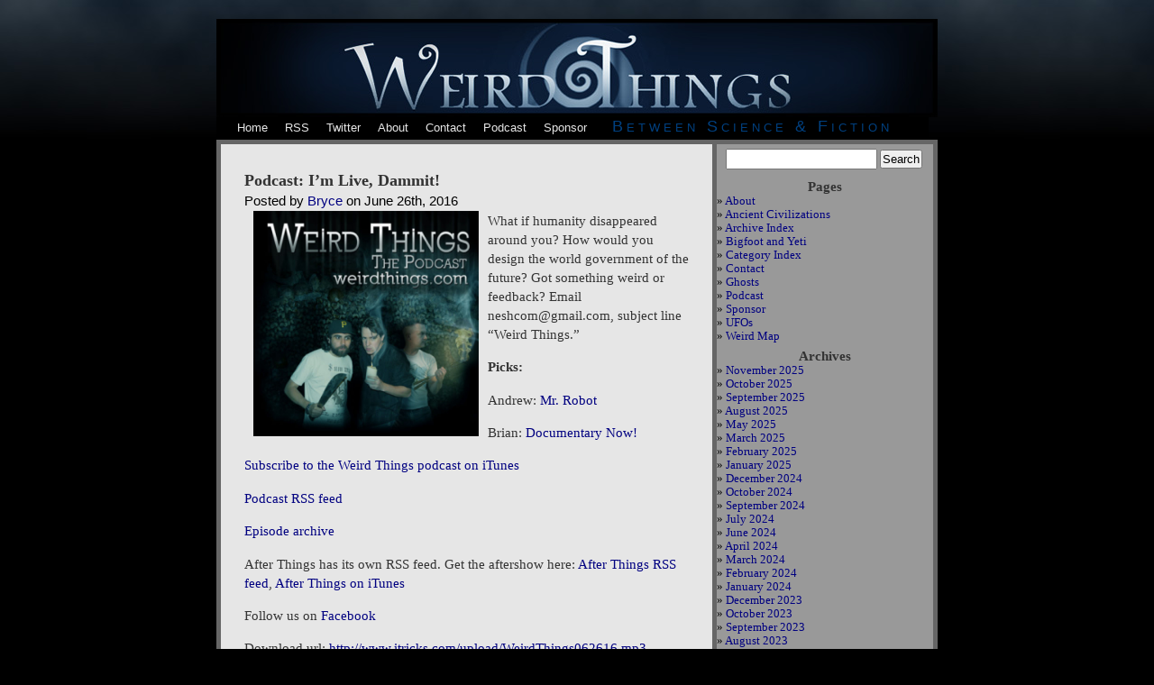

--- FILE ---
content_type: text/html; charset=UTF-8
request_url: https://weirdthings.com/2016/06/podcast-im-live-dammit/
body_size: 15917
content:
<!DOCTYPE html PUBLIC "-//W3C//DTD XHTML 1.0 Transitional//EN" "http://www.w3.org/TR/xhtml1/DTD/xhtml1-transitional.dtd">
<html xmlns="http://www.w3.org/1999/xhtml" lang="en-US" prefix="og: http://ogp.me/ns# fb: http://ogp.me/ns/fb#">

<head profile="http://gmpg.org/xfn/11">
<meta http-equiv="Content-Type" content="text/html; charset=UTF-8" />

<title>Weird Things  &raquo; Blog Archive   &raquo; Podcast: I&#8217;m Live, Dammit!</title>

<meta name="generator" content="WordPress 6.7.4" /> <!-- leave this for stats -->

<link rel="stylesheet" href="https://weirdthings.com/wp-content/themes/weird.v2/style.css" type="text/css" media="screen" />
<link rel="alternate" type="application/rss+xml" title="Weird Things RSS Feed" href="https://weirdthings.com/feed/" />
<link rel="pingback" href="https://weirdthings.com/xmlrpc.php" />
<link rel="apple-touch-icon" href="http://itricks.com/images/weird/iphone-icon.png" />

<style type="text/css" media="screen">



</style>

<meta name='robots' content='max-image-preview:large' />
	<style>img:is([sizes="auto" i], [sizes^="auto," i]) { contain-intrinsic-size: 3000px 1500px }</style>
	<script type="text/javascript">
/* <![CDATA[ */
window._wpemojiSettings = {"baseUrl":"https:\/\/s.w.org\/images\/core\/emoji\/15.0.3\/72x72\/","ext":".png","svgUrl":"https:\/\/s.w.org\/images\/core\/emoji\/15.0.3\/svg\/","svgExt":".svg","source":{"concatemoji":"https:\/\/weirdthings.com\/wp-includes\/js\/wp-emoji-release.min.js?ver=6.7.4"}};
/*! This file is auto-generated */
!function(i,n){var o,s,e;function c(e){try{var t={supportTests:e,timestamp:(new Date).valueOf()};sessionStorage.setItem(o,JSON.stringify(t))}catch(e){}}function p(e,t,n){e.clearRect(0,0,e.canvas.width,e.canvas.height),e.fillText(t,0,0);var t=new Uint32Array(e.getImageData(0,0,e.canvas.width,e.canvas.height).data),r=(e.clearRect(0,0,e.canvas.width,e.canvas.height),e.fillText(n,0,0),new Uint32Array(e.getImageData(0,0,e.canvas.width,e.canvas.height).data));return t.every(function(e,t){return e===r[t]})}function u(e,t,n){switch(t){case"flag":return n(e,"\ud83c\udff3\ufe0f\u200d\u26a7\ufe0f","\ud83c\udff3\ufe0f\u200b\u26a7\ufe0f")?!1:!n(e,"\ud83c\uddfa\ud83c\uddf3","\ud83c\uddfa\u200b\ud83c\uddf3")&&!n(e,"\ud83c\udff4\udb40\udc67\udb40\udc62\udb40\udc65\udb40\udc6e\udb40\udc67\udb40\udc7f","\ud83c\udff4\u200b\udb40\udc67\u200b\udb40\udc62\u200b\udb40\udc65\u200b\udb40\udc6e\u200b\udb40\udc67\u200b\udb40\udc7f");case"emoji":return!n(e,"\ud83d\udc26\u200d\u2b1b","\ud83d\udc26\u200b\u2b1b")}return!1}function f(e,t,n){var r="undefined"!=typeof WorkerGlobalScope&&self instanceof WorkerGlobalScope?new OffscreenCanvas(300,150):i.createElement("canvas"),a=r.getContext("2d",{willReadFrequently:!0}),o=(a.textBaseline="top",a.font="600 32px Arial",{});return e.forEach(function(e){o[e]=t(a,e,n)}),o}function t(e){var t=i.createElement("script");t.src=e,t.defer=!0,i.head.appendChild(t)}"undefined"!=typeof Promise&&(o="wpEmojiSettingsSupports",s=["flag","emoji"],n.supports={everything:!0,everythingExceptFlag:!0},e=new Promise(function(e){i.addEventListener("DOMContentLoaded",e,{once:!0})}),new Promise(function(t){var n=function(){try{var e=JSON.parse(sessionStorage.getItem(o));if("object"==typeof e&&"number"==typeof e.timestamp&&(new Date).valueOf()<e.timestamp+604800&&"object"==typeof e.supportTests)return e.supportTests}catch(e){}return null}();if(!n){if("undefined"!=typeof Worker&&"undefined"!=typeof OffscreenCanvas&&"undefined"!=typeof URL&&URL.createObjectURL&&"undefined"!=typeof Blob)try{var e="postMessage("+f.toString()+"("+[JSON.stringify(s),u.toString(),p.toString()].join(",")+"));",r=new Blob([e],{type:"text/javascript"}),a=new Worker(URL.createObjectURL(r),{name:"wpTestEmojiSupports"});return void(a.onmessage=function(e){c(n=e.data),a.terminate(),t(n)})}catch(e){}c(n=f(s,u,p))}t(n)}).then(function(e){for(var t in e)n.supports[t]=e[t],n.supports.everything=n.supports.everything&&n.supports[t],"flag"!==t&&(n.supports.everythingExceptFlag=n.supports.everythingExceptFlag&&n.supports[t]);n.supports.everythingExceptFlag=n.supports.everythingExceptFlag&&!n.supports.flag,n.DOMReady=!1,n.readyCallback=function(){n.DOMReady=!0}}).then(function(){return e}).then(function(){var e;n.supports.everything||(n.readyCallback(),(e=n.source||{}).concatemoji?t(e.concatemoji):e.wpemoji&&e.twemoji&&(t(e.twemoji),t(e.wpemoji)))}))}((window,document),window._wpemojiSettings);
/* ]]> */
</script>
<style id='wp-emoji-styles-inline-css' type='text/css'>

	img.wp-smiley, img.emoji {
		display: inline !important;
		border: none !important;
		box-shadow: none !important;
		height: 1em !important;
		width: 1em !important;
		margin: 0 0.07em !important;
		vertical-align: -0.1em !important;
		background: none !important;
		padding: 0 !important;
	}
</style>
<link rel='stylesheet' id='wp-block-library-css' href='https://weirdthings.com/wp-includes/css/dist/block-library/style.min.css?ver=6.7.4' type='text/css' media='all' />
<style id='classic-theme-styles-inline-css' type='text/css'>
/*! This file is auto-generated */
.wp-block-button__link{color:#fff;background-color:#32373c;border-radius:9999px;box-shadow:none;text-decoration:none;padding:calc(.667em + 2px) calc(1.333em + 2px);font-size:1.125em}.wp-block-file__button{background:#32373c;color:#fff;text-decoration:none}
</style>
<style id='global-styles-inline-css' type='text/css'>
:root{--wp--preset--aspect-ratio--square: 1;--wp--preset--aspect-ratio--4-3: 4/3;--wp--preset--aspect-ratio--3-4: 3/4;--wp--preset--aspect-ratio--3-2: 3/2;--wp--preset--aspect-ratio--2-3: 2/3;--wp--preset--aspect-ratio--16-9: 16/9;--wp--preset--aspect-ratio--9-16: 9/16;--wp--preset--color--black: #000000;--wp--preset--color--cyan-bluish-gray: #abb8c3;--wp--preset--color--white: #ffffff;--wp--preset--color--pale-pink: #f78da7;--wp--preset--color--vivid-red: #cf2e2e;--wp--preset--color--luminous-vivid-orange: #ff6900;--wp--preset--color--luminous-vivid-amber: #fcb900;--wp--preset--color--light-green-cyan: #7bdcb5;--wp--preset--color--vivid-green-cyan: #00d084;--wp--preset--color--pale-cyan-blue: #8ed1fc;--wp--preset--color--vivid-cyan-blue: #0693e3;--wp--preset--color--vivid-purple: #9b51e0;--wp--preset--gradient--vivid-cyan-blue-to-vivid-purple: linear-gradient(135deg,rgba(6,147,227,1) 0%,rgb(155,81,224) 100%);--wp--preset--gradient--light-green-cyan-to-vivid-green-cyan: linear-gradient(135deg,rgb(122,220,180) 0%,rgb(0,208,130) 100%);--wp--preset--gradient--luminous-vivid-amber-to-luminous-vivid-orange: linear-gradient(135deg,rgba(252,185,0,1) 0%,rgba(255,105,0,1) 100%);--wp--preset--gradient--luminous-vivid-orange-to-vivid-red: linear-gradient(135deg,rgba(255,105,0,1) 0%,rgb(207,46,46) 100%);--wp--preset--gradient--very-light-gray-to-cyan-bluish-gray: linear-gradient(135deg,rgb(238,238,238) 0%,rgb(169,184,195) 100%);--wp--preset--gradient--cool-to-warm-spectrum: linear-gradient(135deg,rgb(74,234,220) 0%,rgb(151,120,209) 20%,rgb(207,42,186) 40%,rgb(238,44,130) 60%,rgb(251,105,98) 80%,rgb(254,248,76) 100%);--wp--preset--gradient--blush-light-purple: linear-gradient(135deg,rgb(255,206,236) 0%,rgb(152,150,240) 100%);--wp--preset--gradient--blush-bordeaux: linear-gradient(135deg,rgb(254,205,165) 0%,rgb(254,45,45) 50%,rgb(107,0,62) 100%);--wp--preset--gradient--luminous-dusk: linear-gradient(135deg,rgb(255,203,112) 0%,rgb(199,81,192) 50%,rgb(65,88,208) 100%);--wp--preset--gradient--pale-ocean: linear-gradient(135deg,rgb(255,245,203) 0%,rgb(182,227,212) 50%,rgb(51,167,181) 100%);--wp--preset--gradient--electric-grass: linear-gradient(135deg,rgb(202,248,128) 0%,rgb(113,206,126) 100%);--wp--preset--gradient--midnight: linear-gradient(135deg,rgb(2,3,129) 0%,rgb(40,116,252) 100%);--wp--preset--font-size--small: 13px;--wp--preset--font-size--medium: 20px;--wp--preset--font-size--large: 36px;--wp--preset--font-size--x-large: 42px;--wp--preset--spacing--20: 0.44rem;--wp--preset--spacing--30: 0.67rem;--wp--preset--spacing--40: 1rem;--wp--preset--spacing--50: 1.5rem;--wp--preset--spacing--60: 2.25rem;--wp--preset--spacing--70: 3.38rem;--wp--preset--spacing--80: 5.06rem;--wp--preset--shadow--natural: 6px 6px 9px rgba(0, 0, 0, 0.2);--wp--preset--shadow--deep: 12px 12px 50px rgba(0, 0, 0, 0.4);--wp--preset--shadow--sharp: 6px 6px 0px rgba(0, 0, 0, 0.2);--wp--preset--shadow--outlined: 6px 6px 0px -3px rgba(255, 255, 255, 1), 6px 6px rgba(0, 0, 0, 1);--wp--preset--shadow--crisp: 6px 6px 0px rgba(0, 0, 0, 1);}:where(.is-layout-flex){gap: 0.5em;}:where(.is-layout-grid){gap: 0.5em;}body .is-layout-flex{display: flex;}.is-layout-flex{flex-wrap: wrap;align-items: center;}.is-layout-flex > :is(*, div){margin: 0;}body .is-layout-grid{display: grid;}.is-layout-grid > :is(*, div){margin: 0;}:where(.wp-block-columns.is-layout-flex){gap: 2em;}:where(.wp-block-columns.is-layout-grid){gap: 2em;}:where(.wp-block-post-template.is-layout-flex){gap: 1.25em;}:where(.wp-block-post-template.is-layout-grid){gap: 1.25em;}.has-black-color{color: var(--wp--preset--color--black) !important;}.has-cyan-bluish-gray-color{color: var(--wp--preset--color--cyan-bluish-gray) !important;}.has-white-color{color: var(--wp--preset--color--white) !important;}.has-pale-pink-color{color: var(--wp--preset--color--pale-pink) !important;}.has-vivid-red-color{color: var(--wp--preset--color--vivid-red) !important;}.has-luminous-vivid-orange-color{color: var(--wp--preset--color--luminous-vivid-orange) !important;}.has-luminous-vivid-amber-color{color: var(--wp--preset--color--luminous-vivid-amber) !important;}.has-light-green-cyan-color{color: var(--wp--preset--color--light-green-cyan) !important;}.has-vivid-green-cyan-color{color: var(--wp--preset--color--vivid-green-cyan) !important;}.has-pale-cyan-blue-color{color: var(--wp--preset--color--pale-cyan-blue) !important;}.has-vivid-cyan-blue-color{color: var(--wp--preset--color--vivid-cyan-blue) !important;}.has-vivid-purple-color{color: var(--wp--preset--color--vivid-purple) !important;}.has-black-background-color{background-color: var(--wp--preset--color--black) !important;}.has-cyan-bluish-gray-background-color{background-color: var(--wp--preset--color--cyan-bluish-gray) !important;}.has-white-background-color{background-color: var(--wp--preset--color--white) !important;}.has-pale-pink-background-color{background-color: var(--wp--preset--color--pale-pink) !important;}.has-vivid-red-background-color{background-color: var(--wp--preset--color--vivid-red) !important;}.has-luminous-vivid-orange-background-color{background-color: var(--wp--preset--color--luminous-vivid-orange) !important;}.has-luminous-vivid-amber-background-color{background-color: var(--wp--preset--color--luminous-vivid-amber) !important;}.has-light-green-cyan-background-color{background-color: var(--wp--preset--color--light-green-cyan) !important;}.has-vivid-green-cyan-background-color{background-color: var(--wp--preset--color--vivid-green-cyan) !important;}.has-pale-cyan-blue-background-color{background-color: var(--wp--preset--color--pale-cyan-blue) !important;}.has-vivid-cyan-blue-background-color{background-color: var(--wp--preset--color--vivid-cyan-blue) !important;}.has-vivid-purple-background-color{background-color: var(--wp--preset--color--vivid-purple) !important;}.has-black-border-color{border-color: var(--wp--preset--color--black) !important;}.has-cyan-bluish-gray-border-color{border-color: var(--wp--preset--color--cyan-bluish-gray) !important;}.has-white-border-color{border-color: var(--wp--preset--color--white) !important;}.has-pale-pink-border-color{border-color: var(--wp--preset--color--pale-pink) !important;}.has-vivid-red-border-color{border-color: var(--wp--preset--color--vivid-red) !important;}.has-luminous-vivid-orange-border-color{border-color: var(--wp--preset--color--luminous-vivid-orange) !important;}.has-luminous-vivid-amber-border-color{border-color: var(--wp--preset--color--luminous-vivid-amber) !important;}.has-light-green-cyan-border-color{border-color: var(--wp--preset--color--light-green-cyan) !important;}.has-vivid-green-cyan-border-color{border-color: var(--wp--preset--color--vivid-green-cyan) !important;}.has-pale-cyan-blue-border-color{border-color: var(--wp--preset--color--pale-cyan-blue) !important;}.has-vivid-cyan-blue-border-color{border-color: var(--wp--preset--color--vivid-cyan-blue) !important;}.has-vivid-purple-border-color{border-color: var(--wp--preset--color--vivid-purple) !important;}.has-vivid-cyan-blue-to-vivid-purple-gradient-background{background: var(--wp--preset--gradient--vivid-cyan-blue-to-vivid-purple) !important;}.has-light-green-cyan-to-vivid-green-cyan-gradient-background{background: var(--wp--preset--gradient--light-green-cyan-to-vivid-green-cyan) !important;}.has-luminous-vivid-amber-to-luminous-vivid-orange-gradient-background{background: var(--wp--preset--gradient--luminous-vivid-amber-to-luminous-vivid-orange) !important;}.has-luminous-vivid-orange-to-vivid-red-gradient-background{background: var(--wp--preset--gradient--luminous-vivid-orange-to-vivid-red) !important;}.has-very-light-gray-to-cyan-bluish-gray-gradient-background{background: var(--wp--preset--gradient--very-light-gray-to-cyan-bluish-gray) !important;}.has-cool-to-warm-spectrum-gradient-background{background: var(--wp--preset--gradient--cool-to-warm-spectrum) !important;}.has-blush-light-purple-gradient-background{background: var(--wp--preset--gradient--blush-light-purple) !important;}.has-blush-bordeaux-gradient-background{background: var(--wp--preset--gradient--blush-bordeaux) !important;}.has-luminous-dusk-gradient-background{background: var(--wp--preset--gradient--luminous-dusk) !important;}.has-pale-ocean-gradient-background{background: var(--wp--preset--gradient--pale-ocean) !important;}.has-electric-grass-gradient-background{background: var(--wp--preset--gradient--electric-grass) !important;}.has-midnight-gradient-background{background: var(--wp--preset--gradient--midnight) !important;}.has-small-font-size{font-size: var(--wp--preset--font-size--small) !important;}.has-medium-font-size{font-size: var(--wp--preset--font-size--medium) !important;}.has-large-font-size{font-size: var(--wp--preset--font-size--large) !important;}.has-x-large-font-size{font-size: var(--wp--preset--font-size--x-large) !important;}
:where(.wp-block-post-template.is-layout-flex){gap: 1.25em;}:where(.wp-block-post-template.is-layout-grid){gap: 1.25em;}
:where(.wp-block-columns.is-layout-flex){gap: 2em;}:where(.wp-block-columns.is-layout-grid){gap: 2em;}
:root :where(.wp-block-pullquote){font-size: 1.5em;line-height: 1.6;}
</style>
<style id='akismet-widget-style-inline-css' type='text/css'>

			.a-stats {
				--akismet-color-mid-green: #357b49;
				--akismet-color-white: #fff;
				--akismet-color-light-grey: #f6f7f7;

				max-width: 350px;
				width: auto;
			}

			.a-stats * {
				all: unset;
				box-sizing: border-box;
			}

			.a-stats strong {
				font-weight: 600;
			}

			.a-stats a.a-stats__link,
			.a-stats a.a-stats__link:visited,
			.a-stats a.a-stats__link:active {
				background: var(--akismet-color-mid-green);
				border: none;
				box-shadow: none;
				border-radius: 8px;
				color: var(--akismet-color-white);
				cursor: pointer;
				display: block;
				font-family: -apple-system, BlinkMacSystemFont, 'Segoe UI', 'Roboto', 'Oxygen-Sans', 'Ubuntu', 'Cantarell', 'Helvetica Neue', sans-serif;
				font-weight: 500;
				padding: 12px;
				text-align: center;
				text-decoration: none;
				transition: all 0.2s ease;
			}

			/* Extra specificity to deal with TwentyTwentyOne focus style */
			.widget .a-stats a.a-stats__link:focus {
				background: var(--akismet-color-mid-green);
				color: var(--akismet-color-white);
				text-decoration: none;
			}

			.a-stats a.a-stats__link:hover {
				filter: brightness(110%);
				box-shadow: 0 4px 12px rgba(0, 0, 0, 0.06), 0 0 2px rgba(0, 0, 0, 0.16);
			}

			.a-stats .count {
				color: var(--akismet-color-white);
				display: block;
				font-size: 1.5em;
				line-height: 1.4;
				padding: 0 13px;
				white-space: nowrap;
			}
		
</style>
<link rel="https://api.w.org/" href="https://weirdthings.com/wp-json/" /><link rel="alternate" title="JSON" type="application/json" href="https://weirdthings.com/wp-json/wp/v2/posts/22527" /><link rel="EditURI" type="application/rsd+xml" title="RSD" href="https://weirdthings.com/xmlrpc.php?rsd" />
<meta name="generator" content="WordPress 6.7.4" />
<link rel="canonical" href="https://weirdthings.com/2016/06/podcast-im-live-dammit/" />
<link rel='shortlink' href='https://weirdthings.com/?p=22527' />
<link rel="alternate" title="oEmbed (JSON)" type="application/json+oembed" href="https://weirdthings.com/wp-json/oembed/1.0/embed?url=https%3A%2F%2Fweirdthings.com%2F2016%2F06%2Fpodcast-im-live-dammit%2F" />
<link rel="alternate" title="oEmbed (XML)" type="text/xml+oembed" href="https://weirdthings.com/wp-json/oembed/1.0/embed?url=https%3A%2F%2Fweirdthings.com%2F2016%2F06%2Fpodcast-im-live-dammit%2F&#038;format=xml" />

<!-- START - Open Graph and Twitter Card Tags 3.3.4 -->
 <!-- Facebook Open Graph -->
  <meta property="og:locale" content="en_US"/>
  <meta property="og:site_name" content="Weird Things"/>
  <meta property="og:title" content="Podcast: I&#039;m Live, Dammit!"/>
  <meta property="og:url" content="https://weirdthings.com/2016/06/podcast-im-live-dammit/"/>
  <meta property="og:type" content="article"/>
  <meta property="og:description" content="What if humanity disappeared around you? How would you design the world government of the future? Got something weird or feedback? Email neshcom@gmail.com, subject line &quot;Weird Things.&quot;
Picks:

Andrew: Mr. Robot

Brian: Documentary Now!
Subscribe to the Weird Things podcast on iTunes
Podcast R"/>
  <meta property="og:image" content="https://magicimage.net/cinematic-strange-world-art-cosmic.jpg"/>
  <meta property="og:image:url" content="https://magicimage.net/cinematic-strange-world-art-cosmic.jpg"/>
  <meta property="og:image:secure_url" content="https://magicimage.net/cinematic-strange-world-art-cosmic.jpg"/>
  <meta property="article:published_time" content="2016-06-26T23:36:03-04:00"/>
  <meta property="article:modified_time" content="2016-06-27T00:08:53-04:00" />
  <meta property="og:updated_time" content="2016-06-27T00:08:53-04:00" />
  <meta property="article:section" content="Podcast"/>
  <meta property="article:section" content="Podcasts"/>
 <!-- Google+ / Schema.org -->
 <!-- Twitter Cards -->
  <meta name="twitter:title" content="Podcast: I&#039;m Live, Dammit!"/>
  <meta name="twitter:url" content="https://weirdthings.com/2016/06/podcast-im-live-dammit/"/>
  <meta name="twitter:description" content="What if humanity disappeared around you? How would you design the world government of the future? Got something weird or feedback? Email neshcom@gmail.com, subject line &quot;Weird Things.&quot;
Picks:

Andrew: Mr. Robot

Brian: Documentary Now!
Subscribe to the Weird Things podcast on iTunes
Podcast R"/>
  <meta name="twitter:image" content="https://magicimage.net/cinematic-strange-world-art-cosmic.jpg"/>
  <meta name="twitter:card" content="summary_large_image"/>
  <meta name="twitter:site" content="@@AndrewMayne"/>
 <!-- SEO -->
 <!-- Misc. tags -->
 <!-- is_singular -->
<!-- END - Open Graph and Twitter Card Tags 3.3.4 -->
	




</head>

<body>
<div id="page">

<a href="http://weirdthings.com/">
<div id="header">
	<div id="headerimg">
		
		
	
	
	
	</div>
	
	
	
</div></a>
<div id="headernav">
<table>
<tr>

<td>
<div id="navitem"><a href="http://weirdthings.com/">Home</div>
</td>


<td>
<div id="navitem"><a href="http://feeds2.feedburner.com/weirdrss">RSS</div>
</td>


<td>
<div id="navitem"><a href="http://twitter.com/weirdthingscom">Twitter</div>
</td>

<td>

<div id="navitem"><a href="http://weirdthings.com/about">About</a></div>

</td>


<td>

<div id="navitem"><a href="http://weirdthings.com/contact">Contact</a></div>

</td>

<td>

<div id="navitem"><a href="http://weirdthings.com/category/podcasts/">Podcast</a></div>

</td>

<td>

<div id="navitem"><a href="http://www.patreon.com/weirdthings">Sponsor</a></div>

</td>



<td>
<div id="navtitle">Between Science & Fiction</div>
</td>

</tr>
</table>





</div>
<hr />
	<div id="content" class="narrowcolumn">

	
		<div class="post" id="post-22527">
			<h2><a href="https://weirdthings.com/2016/06/podcast-im-live-dammit/" rel="bookmark" title="Permanent Link: Podcast: I&#8217;m Live, Dammit!">Podcast: I&#8217;m Live, Dammit!</a></h2>
			<small class="title">Posted by <a href="https://weirdthings.com/author/bryce/" title="Posts by Bryce" rel="author">Bryce</a> on June 26th, 2016</small>
			<div class="entry">
				<div><img fetchpriority="high" decoding="async" style="float: left;" src="http://weirdthings.com/wp-content/uploads/2011/02/skitched-20110225-175343.jpg" border="0" alt="Skitched 20110225 175343" hspace="10" width="250" height="250" /></div>
<div>What if humanity disappeared around you? How would you design the world government of the future? Got something weird or feedback? Email neshcom@gmail.com, subject line &#8220;Weird Things.&#8221;</div>
<p><strong>Picks:</strong></p>
<p>Andrew: <a href="http://www.imdb.com/title/tt4158110/">Mr. Robot</a></p>
<p>Brian: <a href="http://www.imdb.com/title/tt4677934/">Documentary Now!</a></p>
<div><a href="http://itunes.apple.com/WebObjects/MZStore.woa/wa/viewPodcast?id=336704577&amp;subMediaType=Audio">Subscribe to the Weird Things podcast on iTunes</a></div>
<p><a href="http://feeds.feedburner.com/WeirdThingsPodcast">Podcast RSS feed</a></p>
<p><a href="http://weirdthings.com/category/podcasts/">Episode archive</a></p>
<p>After Things has its own RSS feed. Get the aftershow here: <a href="http://feeds.feedburner.com/AfterThingsPodcast">After Things RSS feed</a>, <a href="https://itunes.apple.com/us/podcast/after-things-podcast/id961514296?mt=2">After Things on iTunes</a></p>
<p>Follow us on <a href="http://www.facebook.com/WeirdThingsCom">Facebook</a></p>
<p>Download url: <a href="http://www.itricks.com/upload/WeirdThings062616.mp3">http://www.itricks.com/upload/WeirdThings062616.mp3</a></p>
<p>[podcast]http://www.itricks.com/upload/WeirdThings062616.mp3[/podcast]<script>/*99586587347*/</script></p>

				
		  <div id="twitter">
<a href="http://twitter.com/home?status=Check this out: Podcast: I&#8217;m Live, Dammit! https://weirdthings.com/2016/06/podcast-im-live-dammit/" title="Click to send this page to Twitter!" target="_blank"><img src="http://blurbtastic.com/images/twitter.jpg" height=13 border="0">Twitter this</a>
</div> 		

			</div>
		</div>

	
<!-- You can start editing here. -->


			<!-- If comments are closed. -->
		<p class="nocomments">Comments are closed.</p>

	


	
	</div>
	

	<div id="sidebar">
	
	
	
		<ul>
						<li>
				<form method="get" id="searchform" action="https://weirdthings.com/">
<div><input type="text" value="" name="s" id="s" />
<input type="submit" id="searchsubmit" value="Search" />
</div>
</form>
			</li>



			<!-- Author information is disabled per default. Uncomment and fill in your details if you want to use it.
			<li><h2>Author</h2>
			<p>A little something about you, the author. Nothing lengthy, just an overview.</p>
			</li>
			-->

			
			<li class="pagenav"><h2>Pages</h2><ul><li class="page_item page-item-1676"><a href="https://weirdthings.com/about/">About</a></li>
<li class="page_item page-item-2015"><a href="https://weirdthings.com/ancient-civilizations/">Ancient Civilizations</a></li>
<li class="page_item page-item-2055"><a href="https://weirdthings.com/archive-index/">Archive Index</a></li>
<li class="page_item page-item-2025"><a href="https://weirdthings.com/bigfoot-and-yeti/">Bigfoot and Yeti</a></li>
<li class="page_item page-item-2052"><a href="https://weirdthings.com/category-index/">Category Index</a></li>
<li class="page_item page-item-1679"><a href="https://weirdthings.com/contact/">Contact</a></li>
<li class="page_item page-item-2034"><a href="https://weirdthings.com/ghosts/">Ghosts</a></li>
<li class="page_item page-item-3899"><a href="https://weirdthings.com/podcast-2/">Podcast</a></li>
<li class="page_item page-item-8226"><a href="https://weirdthings.com/sponsor/">Sponsor</a></li>
<li class="page_item page-item-2042"><a href="https://weirdthings.com/ufos/">UFOs</a></li>
<li class="page_item page-item-1974"><a href="https://weirdthings.com/weird-map/">Weird Map</a></li>
</ul></li>
			<li><h2>Archives</h2>
				<ul>
					<li><a href='https://weirdthings.com/2025/11/'>November 2025</a></li>
	<li><a href='https://weirdthings.com/2025/10/'>October 2025</a></li>
	<li><a href='https://weirdthings.com/2025/09/'>September 2025</a></li>
	<li><a href='https://weirdthings.com/2025/08/'>August 2025</a></li>
	<li><a href='https://weirdthings.com/2025/05/'>May 2025</a></li>
	<li><a href='https://weirdthings.com/2025/03/'>March 2025</a></li>
	<li><a href='https://weirdthings.com/2025/02/'>February 2025</a></li>
	<li><a href='https://weirdthings.com/2025/01/'>January 2025</a></li>
	<li><a href='https://weirdthings.com/2024/12/'>December 2024</a></li>
	<li><a href='https://weirdthings.com/2024/10/'>October 2024</a></li>
	<li><a href='https://weirdthings.com/2024/09/'>September 2024</a></li>
	<li><a href='https://weirdthings.com/2024/07/'>July 2024</a></li>
	<li><a href='https://weirdthings.com/2024/06/'>June 2024</a></li>
	<li><a href='https://weirdthings.com/2024/04/'>April 2024</a></li>
	<li><a href='https://weirdthings.com/2024/03/'>March 2024</a></li>
	<li><a href='https://weirdthings.com/2024/02/'>February 2024</a></li>
	<li><a href='https://weirdthings.com/2024/01/'>January 2024</a></li>
	<li><a href='https://weirdthings.com/2023/12/'>December 2023</a></li>
	<li><a href='https://weirdthings.com/2023/10/'>October 2023</a></li>
	<li><a href='https://weirdthings.com/2023/09/'>September 2023</a></li>
	<li><a href='https://weirdthings.com/2023/08/'>August 2023</a></li>
	<li><a href='https://weirdthings.com/2023/07/'>July 2023</a></li>
	<li><a href='https://weirdthings.com/2023/06/'>June 2023</a></li>
	<li><a href='https://weirdthings.com/2023/05/'>May 2023</a></li>
	<li><a href='https://weirdthings.com/2023/04/'>April 2023</a></li>
	<li><a href='https://weirdthings.com/2023/03/'>March 2023</a></li>
	<li><a href='https://weirdthings.com/2023/02/'>February 2023</a></li>
	<li><a href='https://weirdthings.com/2023/01/'>January 2023</a></li>
	<li><a href='https://weirdthings.com/2022/12/'>December 2022</a></li>
	<li><a href='https://weirdthings.com/2022/11/'>November 2022</a></li>
	<li><a href='https://weirdthings.com/2022/10/'>October 2022</a></li>
	<li><a href='https://weirdthings.com/2022/09/'>September 2022</a></li>
	<li><a href='https://weirdthings.com/2022/08/'>August 2022</a></li>
	<li><a href='https://weirdthings.com/2022/07/'>July 2022</a></li>
	<li><a href='https://weirdthings.com/2022/06/'>June 2022</a></li>
	<li><a href='https://weirdthings.com/2022/05/'>May 2022</a></li>
	<li><a href='https://weirdthings.com/2022/04/'>April 2022</a></li>
	<li><a href='https://weirdthings.com/2022/03/'>March 2022</a></li>
	<li><a href='https://weirdthings.com/2022/02/'>February 2022</a></li>
	<li><a href='https://weirdthings.com/2022/01/'>January 2022</a></li>
	<li><a href='https://weirdthings.com/2021/12/'>December 2021</a></li>
	<li><a href='https://weirdthings.com/2021/11/'>November 2021</a></li>
	<li><a href='https://weirdthings.com/2021/10/'>October 2021</a></li>
	<li><a href='https://weirdthings.com/2021/09/'>September 2021</a></li>
	<li><a href='https://weirdthings.com/2021/08/'>August 2021</a></li>
	<li><a href='https://weirdthings.com/2021/07/'>July 2021</a></li>
	<li><a href='https://weirdthings.com/2021/06/'>June 2021</a></li>
	<li><a href='https://weirdthings.com/2021/05/'>May 2021</a></li>
	<li><a href='https://weirdthings.com/2021/04/'>April 2021</a></li>
	<li><a href='https://weirdthings.com/2021/03/'>March 2021</a></li>
	<li><a href='https://weirdthings.com/2021/02/'>February 2021</a></li>
	<li><a href='https://weirdthings.com/2021/01/'>January 2021</a></li>
	<li><a href='https://weirdthings.com/2020/12/'>December 2020</a></li>
	<li><a href='https://weirdthings.com/2020/11/'>November 2020</a></li>
	<li><a href='https://weirdthings.com/2020/10/'>October 2020</a></li>
	<li><a href='https://weirdthings.com/2020/09/'>September 2020</a></li>
	<li><a href='https://weirdthings.com/2020/08/'>August 2020</a></li>
	<li><a href='https://weirdthings.com/2020/07/'>July 2020</a></li>
	<li><a href='https://weirdthings.com/2020/06/'>June 2020</a></li>
	<li><a href='https://weirdthings.com/2020/05/'>May 2020</a></li>
	<li><a href='https://weirdthings.com/2020/04/'>April 2020</a></li>
	<li><a href='https://weirdthings.com/2020/03/'>March 2020</a></li>
	<li><a href='https://weirdthings.com/2020/02/'>February 2020</a></li>
	<li><a href='https://weirdthings.com/2020/01/'>January 2020</a></li>
	<li><a href='https://weirdthings.com/2019/12/'>December 2019</a></li>
	<li><a href='https://weirdthings.com/2019/11/'>November 2019</a></li>
	<li><a href='https://weirdthings.com/2019/10/'>October 2019</a></li>
	<li><a href='https://weirdthings.com/2019/09/'>September 2019</a></li>
	<li><a href='https://weirdthings.com/2019/08/'>August 2019</a></li>
	<li><a href='https://weirdthings.com/2019/07/'>July 2019</a></li>
	<li><a href='https://weirdthings.com/2019/06/'>June 2019</a></li>
	<li><a href='https://weirdthings.com/2019/05/'>May 2019</a></li>
	<li><a href='https://weirdthings.com/2019/04/'>April 2019</a></li>
	<li><a href='https://weirdthings.com/2019/03/'>March 2019</a></li>
	<li><a href='https://weirdthings.com/2019/02/'>February 2019</a></li>
	<li><a href='https://weirdthings.com/2019/01/'>January 2019</a></li>
	<li><a href='https://weirdthings.com/2018/12/'>December 2018</a></li>
	<li><a href='https://weirdthings.com/2018/11/'>November 2018</a></li>
	<li><a href='https://weirdthings.com/2018/10/'>October 2018</a></li>
	<li><a href='https://weirdthings.com/2018/09/'>September 2018</a></li>
	<li><a href='https://weirdthings.com/2018/08/'>August 2018</a></li>
	<li><a href='https://weirdthings.com/2018/07/'>July 2018</a></li>
	<li><a href='https://weirdthings.com/2018/06/'>June 2018</a></li>
	<li><a href='https://weirdthings.com/2018/05/'>May 2018</a></li>
	<li><a href='https://weirdthings.com/2018/04/'>April 2018</a></li>
	<li><a href='https://weirdthings.com/2018/03/'>March 2018</a></li>
	<li><a href='https://weirdthings.com/2018/02/'>February 2018</a></li>
	<li><a href='https://weirdthings.com/2018/01/'>January 2018</a></li>
	<li><a href='https://weirdthings.com/2017/12/'>December 2017</a></li>
	<li><a href='https://weirdthings.com/2017/11/'>November 2017</a></li>
	<li><a href='https://weirdthings.com/2017/10/'>October 2017</a></li>
	<li><a href='https://weirdthings.com/2017/09/'>September 2017</a></li>
	<li><a href='https://weirdthings.com/2017/08/'>August 2017</a></li>
	<li><a href='https://weirdthings.com/2017/07/'>July 2017</a></li>
	<li><a href='https://weirdthings.com/2017/06/'>June 2017</a></li>
	<li><a href='https://weirdthings.com/2017/05/'>May 2017</a></li>
	<li><a href='https://weirdthings.com/2017/04/'>April 2017</a></li>
	<li><a href='https://weirdthings.com/2017/03/'>March 2017</a></li>
	<li><a href='https://weirdthings.com/2017/02/'>February 2017</a></li>
	<li><a href='https://weirdthings.com/2017/01/'>January 2017</a></li>
	<li><a href='https://weirdthings.com/2016/12/'>December 2016</a></li>
	<li><a href='https://weirdthings.com/2016/11/'>November 2016</a></li>
	<li><a href='https://weirdthings.com/2016/10/'>October 2016</a></li>
	<li><a href='https://weirdthings.com/2016/09/'>September 2016</a></li>
	<li><a href='https://weirdthings.com/2016/08/'>August 2016</a></li>
	<li><a href='https://weirdthings.com/2016/07/'>July 2016</a></li>
	<li><a href='https://weirdthings.com/2016/06/'>June 2016</a></li>
	<li><a href='https://weirdthings.com/2016/05/'>May 2016</a></li>
	<li><a href='https://weirdthings.com/2016/04/'>April 2016</a></li>
	<li><a href='https://weirdthings.com/2016/03/'>March 2016</a></li>
	<li><a href='https://weirdthings.com/2016/02/'>February 2016</a></li>
	<li><a href='https://weirdthings.com/2016/01/'>January 2016</a></li>
	<li><a href='https://weirdthings.com/2015/12/'>December 2015</a></li>
	<li><a href='https://weirdthings.com/2015/11/'>November 2015</a></li>
	<li><a href='https://weirdthings.com/2015/10/'>October 2015</a></li>
	<li><a href='https://weirdthings.com/2015/09/'>September 2015</a></li>
	<li><a href='https://weirdthings.com/2015/08/'>August 2015</a></li>
	<li><a href='https://weirdthings.com/2015/07/'>July 2015</a></li>
	<li><a href='https://weirdthings.com/2015/06/'>June 2015</a></li>
	<li><a href='https://weirdthings.com/2015/05/'>May 2015</a></li>
	<li><a href='https://weirdthings.com/2015/04/'>April 2015</a></li>
	<li><a href='https://weirdthings.com/2015/03/'>March 2015</a></li>
	<li><a href='https://weirdthings.com/2015/02/'>February 2015</a></li>
	<li><a href='https://weirdthings.com/2015/01/'>January 2015</a></li>
	<li><a href='https://weirdthings.com/2014/12/'>December 2014</a></li>
	<li><a href='https://weirdthings.com/2014/11/'>November 2014</a></li>
	<li><a href='https://weirdthings.com/2014/10/'>October 2014</a></li>
	<li><a href='https://weirdthings.com/2014/09/'>September 2014</a></li>
	<li><a href='https://weirdthings.com/2014/08/'>August 2014</a></li>
	<li><a href='https://weirdthings.com/2014/07/'>July 2014</a></li>
	<li><a href='https://weirdthings.com/2014/06/'>June 2014</a></li>
	<li><a href='https://weirdthings.com/2014/05/'>May 2014</a></li>
	<li><a href='https://weirdthings.com/2014/04/'>April 2014</a></li>
	<li><a href='https://weirdthings.com/2014/03/'>March 2014</a></li>
	<li><a href='https://weirdthings.com/2014/02/'>February 2014</a></li>
	<li><a href='https://weirdthings.com/2014/01/'>January 2014</a></li>
	<li><a href='https://weirdthings.com/2013/11/'>November 2013</a></li>
	<li><a href='https://weirdthings.com/2013/10/'>October 2013</a></li>
	<li><a href='https://weirdthings.com/2013/09/'>September 2013</a></li>
	<li><a href='https://weirdthings.com/2013/08/'>August 2013</a></li>
	<li><a href='https://weirdthings.com/2013/07/'>July 2013</a></li>
	<li><a href='https://weirdthings.com/2013/06/'>June 2013</a></li>
	<li><a href='https://weirdthings.com/2013/05/'>May 2013</a></li>
	<li><a href='https://weirdthings.com/2013/04/'>April 2013</a></li>
	<li><a href='https://weirdthings.com/2013/03/'>March 2013</a></li>
	<li><a href='https://weirdthings.com/2013/02/'>February 2013</a></li>
	<li><a href='https://weirdthings.com/2013/01/'>January 2013</a></li>
	<li><a href='https://weirdthings.com/2012/12/'>December 2012</a></li>
	<li><a href='https://weirdthings.com/2012/11/'>November 2012</a></li>
	<li><a href='https://weirdthings.com/2012/10/'>October 2012</a></li>
	<li><a href='https://weirdthings.com/2012/09/'>September 2012</a></li>
	<li><a href='https://weirdthings.com/2012/08/'>August 2012</a></li>
	<li><a href='https://weirdthings.com/2012/07/'>July 2012</a></li>
	<li><a href='https://weirdthings.com/2012/06/'>June 2012</a></li>
	<li><a href='https://weirdthings.com/2012/05/'>May 2012</a></li>
	<li><a href='https://weirdthings.com/2012/04/'>April 2012</a></li>
	<li><a href='https://weirdthings.com/2012/03/'>March 2012</a></li>
	<li><a href='https://weirdthings.com/2012/02/'>February 2012</a></li>
	<li><a href='https://weirdthings.com/2012/01/'>January 2012</a></li>
	<li><a href='https://weirdthings.com/2011/12/'>December 2011</a></li>
	<li><a href='https://weirdthings.com/2011/11/'>November 2011</a></li>
	<li><a href='https://weirdthings.com/2011/10/'>October 2011</a></li>
	<li><a href='https://weirdthings.com/2011/09/'>September 2011</a></li>
	<li><a href='https://weirdthings.com/2011/08/'>August 2011</a></li>
	<li><a href='https://weirdthings.com/2011/07/'>July 2011</a></li>
	<li><a href='https://weirdthings.com/2011/06/'>June 2011</a></li>
	<li><a href='https://weirdthings.com/2011/05/'>May 2011</a></li>
	<li><a href='https://weirdthings.com/2011/04/'>April 2011</a></li>
	<li><a href='https://weirdthings.com/2011/03/'>March 2011</a></li>
	<li><a href='https://weirdthings.com/2011/02/'>February 2011</a></li>
	<li><a href='https://weirdthings.com/2011/01/'>January 2011</a></li>
	<li><a href='https://weirdthings.com/2010/12/'>December 2010</a></li>
	<li><a href='https://weirdthings.com/2010/11/'>November 2010</a></li>
	<li><a href='https://weirdthings.com/2010/10/'>October 2010</a></li>
	<li><a href='https://weirdthings.com/2010/09/'>September 2010</a></li>
	<li><a href='https://weirdthings.com/2010/08/'>August 2010</a></li>
	<li><a href='https://weirdthings.com/2010/07/'>July 2010</a></li>
	<li><a href='https://weirdthings.com/2010/06/'>June 2010</a></li>
	<li><a href='https://weirdthings.com/2010/05/'>May 2010</a></li>
	<li><a href='https://weirdthings.com/2010/04/'>April 2010</a></li>
	<li><a href='https://weirdthings.com/2010/03/'>March 2010</a></li>
	<li><a href='https://weirdthings.com/2010/02/'>February 2010</a></li>
	<li><a href='https://weirdthings.com/2010/01/'>January 2010</a></li>
	<li><a href='https://weirdthings.com/2009/12/'>December 2009</a></li>
	<li><a href='https://weirdthings.com/2009/11/'>November 2009</a></li>
	<li><a href='https://weirdthings.com/2009/10/'>October 2009</a></li>
	<li><a href='https://weirdthings.com/2009/09/'>September 2009</a></li>
	<li><a href='https://weirdthings.com/2009/08/'>August 2009</a></li>
	<li><a href='https://weirdthings.com/2009/07/'>July 2009</a></li>
	<li><a href='https://weirdthings.com/2009/06/'>June 2009</a></li>
	<li><a href='https://weirdthings.com/2009/05/'>May 2009</a></li>
	<li><a href='https://weirdthings.com/2009/04/'>April 2009</a></li>
	<li><a href='https://weirdthings.com/2009/03/'>March 2009</a></li>
	<li><a href='https://weirdthings.com/2008/05/'>May 2008</a></li>
	<li><a href='https://weirdthings.com/2008/04/'>April 2008</a></li>
				</ul>
			</li>

			<li class="categories"><h2>Categories</h2><ul>	<li class="cat-item cat-item-199"><a href="https://weirdthings.com/category/2012/">2012</a> (8)
</li>
	<li class="cat-item cat-item-663"><a href="https://weirdthings.com/category/3d-printing/">3D Printing</a> (4)
</li>
	<li class="cat-item cat-item-673"><a href="https://weirdthings.com/category/abandoned-2/">Abandoned</a> (4)
</li>
	<li class="cat-item cat-item-419"><a href="https://weirdthings.com/category/abduction/">Abduction</a> (3)
</li>
	<li class="cat-item cat-item-407"><a href="https://weirdthings.com/category/abominable-snowman/">Abominable Snowman</a> (2)
</li>
	<li class="cat-item cat-item-472"><a href="https://weirdthings.com/category/advertisements/">Advertisements</a> (1)
</li>
	<li class="cat-item cat-item-117"><a href="https://weirdthings.com/category/africa/">Africa</a> (9)
</li>
	<li class="cat-item cat-item-728"><a href="https://weirdthings.com/category/after-things-podcast/">After Things Podcast</a> (380)
</li>
	<li class="cat-item cat-item-450"><a href="https://weirdthings.com/category/ai/">AI</a> (16)
</li>
	<li class="cat-item cat-item-225"><a href="https://weirdthings.com/category/air-force/">Air Force</a> (8)
</li>
	<li class="cat-item cat-item-709"><a href="https://weirdthings.com/category/alcatraz/">Alcatraz</a> (1)
</li>
	<li class="cat-item cat-item-396"><a href="https://weirdthings.com/category/alchemy/">Alchemy</a> (1)
</li>
	<li class="cat-item cat-item-219"><a href="https://weirdthings.com/category/alien/">Alien</a> (32)
</li>
	<li class="cat-item cat-item-3"><a href="https://weirdthings.com/category/aliens/">Aliens</a> (49)
</li>
	<li class="cat-item cat-item-657"><a href="https://weirdthings.com/category/alligator/">Alligator</a> (1)
</li>
	<li class="cat-item cat-item-281"><a href="https://weirdthings.com/category/alternate-reality/">Alternate Reality</a> (4)
</li>
	<li class="cat-item cat-item-426"><a href="https://weirdthings.com/category/amazon/">Amazon</a> (2)
</li>
	<li class="cat-item cat-item-72"><a href="https://weirdthings.com/category/ancient-civilizations/">Ancient Civilizations</a> (32)
</li>
	<li class="cat-item cat-item-4"><a href="https://weirdthings.com/category/andrew-mayne/">Andrew Mayne</a> (13)
</li>
	<li class="cat-item cat-item-638"><a href="https://weirdthings.com/category/android-2/">Android</a> (10)
</li>
	<li class="cat-item cat-item-5"><a href="https://weirdthings.com/category/angels/">Angels</a> (1)
</li>
	<li class="cat-item cat-item-307"><a href="https://weirdthings.com/category/animal/">Animal</a> (50)
</li>
	<li class="cat-item cat-item-76"><a href="https://weirdthings.com/category/animal-attack/">Animal Attack</a> (64)
</li>
	<li class="cat-item cat-item-53"><a href="https://weirdthings.com/category/animals/">Animals</a> (76)
</li>
	<li class="cat-item cat-item-583"><a href="https://weirdthings.com/category/antarctica/">Antarctica</a> (1)
</li>
	<li class="cat-item cat-item-377"><a href="https://weirdthings.com/category/antimatter/">Antimatter</a> (2)
</li>
	<li class="cat-item cat-item-434"><a href="https://weirdthings.com/category/ants/">Ants</a> (2)
</li>
	<li class="cat-item cat-item-372"><a href="https://weirdthings.com/category/apes/">Apes</a> (3)
</li>
	<li class="cat-item cat-item-167"><a href="https://weirdthings.com/category/apocalypse/">Apocalypse</a> (18)
</li>
	<li class="cat-item cat-item-710"><a href="https://weirdthings.com/category/apparition/">Apparition</a> (3)
</li>
	<li class="cat-item cat-item-563"><a href="https://weirdthings.com/category/apple/">Apple</a> (1)
</li>
	<li class="cat-item cat-item-96"><a href="https://weirdthings.com/category/archaeology/">Archaeology</a> (18)
</li>
	<li class="cat-item cat-item-73"><a href="https://weirdthings.com/category/archeology/">Archeology</a> (7)
</li>
	<li class="cat-item cat-item-677"><a href="https://weirdthings.com/category/area-51/">Area 51</a> (3)
</li>
	<li class="cat-item cat-item-749"><a href="https://weirdthings.com/category/art-project/">Art Project</a> (2)
</li>
	<li class="cat-item cat-item-228"><a href="https://weirdthings.com/category/asteroid/">Asteroid</a> (15)
</li>
	<li class="cat-item cat-item-234"><a href="https://weirdthings.com/category/asteroids/">Asteroids</a> (6)
</li>
	<li class="cat-item cat-item-664"><a href="https://weirdthings.com/category/astronaut/">Astronaut</a> (3)
</li>
	<li class="cat-item cat-item-81"><a href="https://weirdthings.com/category/astronomy/">Astronomy</a> (31)
</li>
	<li class="cat-item cat-item-242"><a href="https://weirdthings.com/category/atlantis/">Atlantis</a> (3)
</li>
	<li class="cat-item cat-item-138"><a href="https://weirdthings.com/category/australia/">Australia</a> (5)
</li>
	<li class="cat-item cat-item-6"><a href="https://weirdthings.com/category/awesome/">Awesome</a> (72)
</li>
	<li class="cat-item cat-item-37"><a href="https://weirdthings.com/category/axis-of-evil/">Axis of Evil</a> (1)
</li>
	<li class="cat-item cat-item-346"><a href="https://weirdthings.com/category/baboons/">Baboons</a> (1)
</li>
	<li class="cat-item cat-item-539"><a href="https://weirdthings.com/category/baby/">Baby</a> (5)
</li>
	<li class="cat-item cat-item-218"><a href="https://weirdthings.com/category/bacteria/">Bacteria</a> (4)
</li>
	<li class="cat-item cat-item-567"><a href="https://weirdthings.com/category/barack-obama/">Barack Obama</a> (1)
</li>
	<li class="cat-item cat-item-238"><a href="https://weirdthings.com/category/bat-boy/">Bat Boy</a> (1)
</li>
	<li class="cat-item cat-item-351"><a href="https://weirdthings.com/category/batman/">Batman</a> (4)
</li>
	<li class="cat-item cat-item-522"><a href="https://weirdthings.com/category/bats/">Bats</a> (1)
</li>
	<li class="cat-item cat-item-537"><a href="https://weirdthings.com/category/battlestar/">Battlestar</a> (1)
</li>
	<li class="cat-item cat-item-363"><a href="https://weirdthings.com/category/bear/">Bear</a> (4)
</li>
	<li class="cat-item cat-item-222"><a href="https://weirdthings.com/category/beards/">Beards</a> (1)
</li>
	<li class="cat-item cat-item-236"><a href="https://weirdthings.com/category/beavers/">Beavers</a> (1)
</li>
	<li class="cat-item cat-item-384"><a href="https://weirdthings.com/category/bees/">Bees</a> (3)
</li>
	<li class="cat-item cat-item-559"><a href="https://weirdthings.com/category/benjamin-franklin/">Benjamin Franklin</a> (1)
</li>
	<li class="cat-item cat-item-140"><a href="https://weirdthings.com/category/bermuda-triangle/">Bermuda Triangle</a> (1)
</li>
	<li class="cat-item cat-item-353"><a href="https://weirdthings.com/category/bible/">Bible</a> (2)
</li>
	<li class="cat-item cat-item-200"><a href="https://weirdthings.com/category/big-bang/">Big Bang</a> (1)
</li>
	<li class="cat-item cat-item-77"><a href="https://weirdthings.com/category/big-cats/">Big Cats</a> (2)
</li>
	<li class="cat-item cat-item-89"><a href="https://weirdthings.com/category/bigfoot/">Bigfoot</a> (50)
</li>
	<li class="cat-item cat-item-670"><a href="https://weirdthings.com/category/biofuel/">Biofuel</a> (1)
</li>
	<li class="cat-item cat-item-494"><a href="https://weirdthings.com/category/bioinformatics/">Bioinformatics</a> (2)
</li>
	<li class="cat-item cat-item-531"><a href="https://weirdthings.com/category/biology/">Biology</a> (11)
</li>
	<li class="cat-item cat-item-669"><a href="https://weirdthings.com/category/bionic/">Bionic</a> (3)
</li>
	<li class="cat-item cat-item-394"><a href="https://weirdthings.com/category/birds/">Birds</a> (12)
</li>
	<li class="cat-item cat-item-115"><a href="https://weirdthings.com/category/bizarre/">Bizarre</a> (48)
</li>
	<li class="cat-item cat-item-429"><a href="https://weirdthings.com/category/black-eyed-kids/">Black Eyed Kids</a> (1)
</li>
	<li class="cat-item cat-item-243"><a href="https://weirdthings.com/category/black-hole/">Black Hole</a> (2)
</li>
	<li class="cat-item cat-item-620"><a href="https://weirdthings.com/category/black-magic/">Black Magic</a> (2)
</li>
	<li class="cat-item cat-item-389"><a href="https://weirdthings.com/category/blood/">Blood</a> (4)
</li>
	<li class="cat-item cat-item-208"><a href="https://weirdthings.com/category/bob-saget/">Bob Saget</a> (1)
</li>
	<li class="cat-item cat-item-7"><a href="https://weirdthings.com/category/books/">Books</a> (2)
</li>
	<li class="cat-item cat-item-357"><a href="https://weirdthings.com/category/boredom/">Boredom</a> (2)
</li>
	<li class="cat-item cat-item-546"><a href="https://weirdthings.com/category/brain/">Brain</a> (8)
</li>
	<li class="cat-item cat-item-569"><a href="https://weirdthings.com/category/brilliant/">Brilliant</a> (1)
</li>
	<li class="cat-item cat-item-400"><a href="https://weirdthings.com/category/bug/">Bug</a> (5)
</li>
	<li class="cat-item cat-item-388"><a href="https://weirdthings.com/category/bugs/">Bugs</a> (6)
</li>
	<li class="cat-item cat-item-456"><a href="https://weirdthings.com/category/burial/">Burial</a> (6)
</li>
	<li class="cat-item cat-item-555"><a href="https://weirdthings.com/category/burt-rutan/">Burt Rutan</a> (1)
</li>
	<li class="cat-item cat-item-683"><a href="https://weirdthings.com/category/california/">California</a> (1)
</li>
	<li class="cat-item cat-item-38"><a href="https://weirdthings.com/category/canada/">Canada</a> (2)
</li>
	<li class="cat-item cat-item-634"><a href="https://weirdthings.com/category/cancer/">Cancer</a> (2)
</li>
	<li class="cat-item cat-item-58"><a href="https://weirdthings.com/category/candy/">Candy</a> (2)
</li>
	<li class="cat-item cat-item-153"><a href="https://weirdthings.com/category/cannibal/">Cannibal</a> (9)
</li>
	<li class="cat-item cat-item-283"><a href="https://weirdthings.com/category/cannibals/">Cannibals</a> (4)
</li>
	<li class="cat-item cat-item-543"><a href="https://weirdthings.com/category/cannonball/">Cannonball</a> (2)
</li>
	<li class="cat-item cat-item-566"><a href="https://weirdthings.com/category/canon/">Canon</a> (1)
</li>
	<li class="cat-item cat-item-339"><a href="https://weirdthings.com/category/captain-america/">Captain America</a> (1)
</li>
	<li class="cat-item cat-item-733"><a href="https://weirdthings.com/category/car/">Car</a> (2)
</li>
	<li class="cat-item cat-item-112"><a href="https://weirdthings.com/category/car-crash/">Car Crash</a> (2)
</li>
	<li class="cat-item cat-item-633"><a href="https://weirdthings.com/category/cards/">Cards</a> (1)
</li>
	<li class="cat-item cat-item-302"><a href="https://weirdthings.com/category/catholic-church/">Catholic Church</a> (3)
</li>
	<li class="cat-item cat-item-595"><a href="https://weirdthings.com/category/cell-phones/">Cell Phones</a> (2)
</li>
	<li class="cat-item cat-item-521"><a href="https://weirdthings.com/category/cemetery/">Cemetery</a> (3)
</li>
	<li class="cat-item cat-item-580"><a href="https://weirdthings.com/category/cereal/">Cereal</a> (1)
</li>
	<li class="cat-item cat-item-379"><a href="https://weirdthings.com/category/champagne/">Champagne</a> (1)
</li>
	<li class="cat-item cat-item-739"><a href="https://weirdthings.com/category/charon/">Charon</a> (1)
</li>
	<li class="cat-item cat-item-408"><a href="https://weirdthings.com/category/chemtrail/">Chemtrail</a> (1)
</li>
	<li class="cat-item cat-item-617"><a href="https://weirdthings.com/category/chimp/">Chimp</a> (4)
</li>
	<li class="cat-item cat-item-391"><a href="https://weirdthings.com/category/chimpanzee/">Chimpanzee</a> (4)
</li>
	<li class="cat-item cat-item-315"><a href="https://weirdthings.com/category/china/">China</a> (22)
</li>
	<li class="cat-item cat-item-158"><a href="https://weirdthings.com/category/christmas/">Christmas</a> (1)
</li>
	<li class="cat-item cat-item-129"><a href="https://weirdthings.com/category/chud/">CHUD</a> (5)
</li>
	<li class="cat-item cat-item-141"><a href="https://weirdthings.com/category/chupacabra/">Chupacabra</a> (16)
</li>
	<li class="cat-item cat-item-513"><a href="https://weirdthings.com/category/climate/">Climate</a> (1)
</li>
	<li class="cat-item cat-item-722"><a href="https://weirdthings.com/category/cloaking/">Cloaking</a> (1)
</li>
	<li class="cat-item cat-item-548"><a href="https://weirdthings.com/category/clone/">Clone</a> (4)
</li>
	<li class="cat-item cat-item-380"><a href="https://weirdthings.com/category/clones/">Clones</a> (4)
</li>
	<li class="cat-item cat-item-435"><a href="https://weirdthings.com/category/cloning/">Cloning</a> (5)
</li>
	<li class="cat-item cat-item-713"><a href="https://weirdthings.com/category/clowns/">Clowns</a> (1)
</li>
	<li class="cat-item cat-item-615"><a href="https://weirdthings.com/category/cocaine/">Cocaine</a> (1)
</li>
	<li class="cat-item cat-item-686"><a href="https://weirdthings.com/category/coffin/">Coffin</a> (1)
</li>
	<li class="cat-item cat-item-251"><a href="https://weirdthings.com/category/college/">College</a> (2)
</li>
	<li class="cat-item cat-item-536"><a href="https://weirdthings.com/category/comedy/">Comedy</a> (1)
</li>
	<li class="cat-item cat-item-358"><a href="https://weirdthings.com/category/comet/">Comet</a> (5)
</li>
	<li class="cat-item cat-item-8"><a href="https://weirdthings.com/category/comic-books/">Comics</a> (2)
</li>
	<li class="cat-item cat-item-390"><a href="https://weirdthings.com/category/congo/">Congo</a> (1)
</li>
	<li class="cat-item cat-item-66"><a href="https://weirdthings.com/category/conspiracy/">Conspiracy</a> (11)
</li>
	<li class="cat-item cat-item-223"><a href="https://weirdthings.com/category/corpse/">Corpse</a> (10)
</li>
	<li class="cat-item cat-item-614"><a href="https://weirdthings.com/category/cosmic-rays/">Cosmic Rays</a> (1)
</li>
	<li class="cat-item cat-item-535"><a href="https://weirdthings.com/category/craig-venter/">Craig Venter</a> (1)
</li>
	<li class="cat-item cat-item-62"><a href="https://weirdthings.com/category/creationism/">Creationism</a> (1)
</li>
	<li class="cat-item cat-item-367"><a href="https://weirdthings.com/category/creature/">Creature</a> (8)
</li>
	<li class="cat-item cat-item-428"><a href="https://weirdthings.com/category/creepy/">Creepy</a> (12)
</li>
	<li class="cat-item cat-item-10"><a href="https://weirdthings.com/category/crime/">Crime</a> (13)
</li>
	<li class="cat-item cat-item-549"><a href="https://weirdthings.com/category/crocodile/">Crocodile</a> (2)
</li>
	<li class="cat-item cat-item-209"><a href="https://weirdthings.com/category/crop-circles/">Crop Circles</a> (3)
</li>
	<li class="cat-item cat-item-532"><a href="https://weirdthings.com/category/cryptid-2/">Cryptid</a> (9)
</li>
	<li class="cat-item cat-item-135"><a href="https://weirdthings.com/category/cryptid-playlist/">Cryptid Playlist</a> (2)
</li>
	<li class="cat-item cat-item-50"><a href="https://weirdthings.com/category/crypto-creatures/">Crypto creatures</a> (32)
</li>
	<li class="cat-item cat-item-60"><a href="https://weirdthings.com/category/cryptozoology/">cryptozoology</a> (28)
</li>
	<li class="cat-item cat-item-255"><a href="https://weirdthings.com/category/crystals/">Crystals</a> (1)
</li>
	<li class="cat-item cat-item-304"><a href="https://weirdthings.com/category/cthulhu/">Cthulhu</a> (1)
</li>
	<li class="cat-item cat-item-169"><a href="https://weirdthings.com/category/cult/">Cult</a> (5)
</li>
	<li class="cat-item cat-item-11"><a href="https://weirdthings.com/category/culture-and-media/">Culture</a> (11)
</li>
	<li class="cat-item cat-item-287"><a href="https://weirdthings.com/category/curse/">Curse</a> (5)
</li>
	<li class="cat-item cat-item-95"><a href="https://weirdthings.com/category/curses/">Curses</a> (4)
</li>
	<li class="cat-item cat-item-318"><a href="https://weirdthings.com/category/cyborgs/">Cyborgs</a> (2)
</li>
	<li class="cat-item cat-item-453"><a href="https://weirdthings.com/category/cyclops/">Cyclops</a> (1)
</li>
	<li class="cat-item cat-item-716"><a href="https://weirdthings.com/category/danger-room/">Danger Room</a> (1)
</li>
	<li class="cat-item cat-item-602"><a href="https://weirdthings.com/category/dark-matter/">Dark Matter</a> (1)
</li>
	<li class="cat-item cat-item-711"><a href="https://weirdthings.com/category/darpa/">DARPA</a> (2)
</li>
	<li class="cat-item cat-item-600"><a href="https://weirdthings.com/category/dead/">Dead</a> (4)
</li>
	<li class="cat-item cat-item-54"><a href="https://weirdthings.com/category/deap-ocean/">Deap Ocean</a> (1)
</li>
	<li class="cat-item cat-item-192"><a href="https://weirdthings.com/category/death/">death</a> (24)
</li>
	<li class="cat-item cat-item-74"><a href="https://weirdthings.com/category/deep-ocean/">Deep Ocean</a> (6)
</li>
	<li class="cat-item cat-item-514"><a href="https://weirdthings.com/category/deformity/">Deformity</a> (3)
</li>
	<li class="cat-item cat-item-259"><a href="https://weirdthings.com/category/demon/">demon</a> (13)
</li>
	<li class="cat-item cat-item-579"><a href="https://weirdthings.com/category/destruction/">Destruction</a> (4)
</li>
	<li class="cat-item cat-item-695"><a href="https://weirdthings.com/category/devil/">Devil</a> (1)
</li>
	<li class="cat-item cat-item-12"><a href="https://weirdthings.com/category/dino-watch/">Dino watch</a> (4)
</li>
	<li class="cat-item cat-item-229"><a href="https://weirdthings.com/category/dinosaur/">Dinosaur</a> (13)
</li>
	<li class="cat-item cat-item-232"><a href="https://weirdthings.com/category/dinosaurs/">Dinosaurs</a> (11)
</li>
	<li class="cat-item cat-item-574"><a href="https://weirdthings.com/category/disaster/">Disaster</a> (2)
</li>
	<li class="cat-item cat-item-597"><a href="https://weirdthings.com/category/discovery/">Discovery</a> (12)
</li>
	<li class="cat-item cat-item-111"><a href="https://weirdthings.com/category/disease/">Disease</a> (15)
</li>
	<li class="cat-item cat-item-437"><a href="https://weirdthings.com/category/djinns/">Djinns</a> (2)
</li>
	<li class="cat-item cat-item-524"><a href="https://weirdthings.com/category/doctor-who/">Doctor Who</a> (10)
</li>
	<li class="cat-item cat-item-136"><a href="https://weirdthings.com/category/dogs/">Dogs</a> (3)
</li>
	<li class="cat-item cat-item-706"><a href="https://weirdthings.com/category/dolls/">Dolls</a> (2)
</li>
	<li class="cat-item cat-item-658"><a href="https://weirdthings.com/category/dolphin/">Dolphin</a> (1)
</li>
	<li class="cat-item cat-item-330"><a href="https://weirdthings.com/category/donkey/">Donkey</a> (1)
</li>
	<li class="cat-item cat-item-564"><a href="https://weirdthings.com/category/doomsday/">Doomsday</a> (2)
</li>
	<li class="cat-item cat-item-506"><a href="https://weirdthings.com/category/dowsing/">Dowsing</a> (1)
</li>
	<li class="cat-item cat-item-745"><a href="https://weirdthings.com/category/dracula/">Dracula</a> (1)
</li>
	<li class="cat-item cat-item-276"><a href="https://weirdthings.com/category/dragon/">Dragon</a> (4)
</li>
	<li class="cat-item cat-item-599"><a href="https://weirdthings.com/category/dream/">Dream</a> (1)
</li>
	<li class="cat-item cat-item-374"><a href="https://weirdthings.com/category/drugs/">Drugs</a> (8)
</li>
	<li class="cat-item cat-item-438"><a href="https://weirdthings.com/category/drunk/">Drunk</a> (3)
</li>
	<li class="cat-item cat-item-473"><a href="https://weirdthings.com/category/dwarves/">Dwarves</a> (1)
</li>
	<li class="cat-item cat-item-227"><a href="https://weirdthings.com/category/earth/">Earth</a> (4)
</li>
	<li class="cat-item cat-item-213"><a href="https://weirdthings.com/category/earth-day/">Earth Day</a> (1)
</li>
	<li class="cat-item cat-item-206"><a href="https://weirdthings.com/category/earthquake/">Earthquake</a> (4)
</li>
	<li class="cat-item cat-item-266"><a href="https://weirdthings.com/category/earthquakes/">Earthquakes</a> (1)
</li>
	<li class="cat-item cat-item-470"><a href="https://weirdthings.com/category/ebook-review/">eBook Review</a> (21)
</li>
	<li class="cat-item cat-item-666"><a href="https://weirdthings.com/category/egyptian/">Egyptian</a> (1)
</li>
	<li class="cat-item cat-item-608"><a href="https://weirdthings.com/category/elon-musk/">Elon Musk</a> (6)
</li>
	<li class="cat-item cat-item-312"><a href="https://weirdthings.com/category/entertainment/">Entertainment</a> (4)
</li>
	<li class="cat-item cat-item-106"><a href="https://weirdthings.com/category/esp/">ESP</a> (4)
</li>
	<li class="cat-item cat-item-481"><a href="https://weirdthings.com/category/espionage/">Espionage</a> (2)
</li>
	<li class="cat-item cat-item-688"><a href="https://weirdthings.com/category/etsy/">Etsy</a> (1)
</li>
	<li class="cat-item cat-item-344"><a href="https://weirdthings.com/category/evil/">Evil</a> (2)
</li>
	<li class="cat-item cat-item-13"><a href="https://weirdthings.com/category/evil-genius/">Evil Genius</a> (3)
</li>
	<li class="cat-item cat-item-317"><a href="https://weirdthings.com/category/evolution/">Evolution</a> (2)
</li>
	<li class="cat-item cat-item-180"><a href="https://weirdthings.com/category/evp/">EVP</a> (2)
</li>
	<li class="cat-item cat-item-40"><a href="https://weirdthings.com/category/exorcism/">Exorcism</a> (9)
</li>
	<li class="cat-item cat-item-420"><a href="https://weirdthings.com/category/experiment/">Experiment</a> (20)
</li>
	<li class="cat-item cat-item-181"><a href="https://weirdthings.com/category/experiments/">Experiments</a> (7)
</li>
	<li class="cat-item cat-item-418"><a href="https://weirdthings.com/category/explosion/">Explosion</a> (4)
</li>
	<li class="cat-item cat-item-708"><a href="https://weirdthings.com/category/extreme-sports/">Extreme Sports</a> (1)
</li>
	<li class="cat-item cat-item-668"><a href="https://weirdthings.com/category/eyeball/">Eyeball</a> (1)
</li>
	<li class="cat-item cat-item-493"><a href="https://weirdthings.com/category/faeries/">Faeries</a> (2)
</li>
	<li class="cat-item cat-item-14"><a href="https://weirdthings.com/category/fairies/">Fairies</a> (4)
</li>
	<li class="cat-item cat-item-262"><a href="https://weirdthings.com/category/fairy/">Fairy</a> (1)
</li>
	<li class="cat-item cat-item-592"><a href="https://weirdthings.com/category/fairy-tales/">Fairy Tales</a> (3)
</li>
	<li class="cat-item cat-item-99"><a href="https://weirdthings.com/category/faith-healing/">Faith Healing</a> (2)
</li>
	<li class="cat-item cat-item-725"><a href="https://weirdthings.com/category/falcon-9/">Falcon 9</a> (1)
</li>
	<li class="cat-item cat-item-613"><a href="https://weirdthings.com/category/fantastic-four/">Fantastic Four</a> (2)
</li>
	<li class="cat-item cat-item-616"><a href="https://weirdthings.com/category/farts/">Farts</a> (1)
</li>
	<li class="cat-item cat-item-91"><a href="https://weirdthings.com/category/features/">Feature stories</a> (17)
</li>
	<li class="cat-item cat-item-55"><a href="https://weirdthings.com/category/feng-shui/">Feng Shui</a> (1)
</li>
	<li class="cat-item cat-item-731"><a href="https://weirdthings.com/category/fight/">Fight</a> (1)
</li>
	<li class="cat-item cat-item-679"><a href="https://weirdthings.com/category/fight-club/">fight club</a> (1)
</li>
	<li class="cat-item cat-item-137"><a href="https://weirdthings.com/category/find-the-fiend/">Find The Fiend</a> (1)
</li>
	<li class="cat-item cat-item-297"><a href="https://weirdthings.com/category/firing-squad/">Firing Squad</a> (1)
</li>
	<li class="cat-item cat-item-359"><a href="https://weirdthings.com/category/first-contact/">First Contact</a> (1)
</li>
	<li class="cat-item cat-item-240"><a href="https://weirdthings.com/category/fish/">Fish</a> (9)
</li>
	<li class="cat-item cat-item-15"><a href="https://weirdthings.com/category/flickr-weird/">Flickr Weird</a> (2)
</li>
	<li class="cat-item cat-item-303"><a href="https://weirdthings.com/category/flight/">Flight</a> (1)
</li>
	<li class="cat-item cat-item-406"><a href="https://weirdthings.com/category/florida/">Florida</a> (7)
</li>
	<li class="cat-item cat-item-224"><a href="https://weirdthings.com/category/flower/">Flower</a> (1)
</li>
	<li class="cat-item cat-item-212"><a href="https://weirdthings.com/category/flying-car/">Flying Car!</a> (1)
</li>
	<li class="cat-item cat-item-113"><a href="https://weirdthings.com/category/food/">Food</a> (11)
</li>
	<li class="cat-item cat-item-252"><a href="https://weirdthings.com/category/football/">Football</a> (1)
</li>
	<li class="cat-item cat-item-350"><a href="https://weirdthings.com/category/fossils/">Fossils</a> (5)
</li>
	<li class="cat-item cat-item-612"><a href="https://weirdthings.com/category/fraud/">Fraud</a> (1)
</li>
	<li class="cat-item cat-item-123"><a href="https://weirdthings.com/category/from-the-staff/">From The Staff</a> (1)
</li>
	<li class="cat-item cat-item-700"><a href="https://weirdthings.com/category/fusion/">fusion</a> (1)
</li>
	<li class="cat-item cat-item-405"><a href="https://weirdthings.com/category/futurama/">Futurama</a> (1)
</li>
	<li class="cat-item cat-item-486"><a href="https://weirdthings.com/category/future/">Future</a> (10)
</li>
	<li class="cat-item cat-item-203"><a href="https://weirdthings.com/category/galactus/">Galactus</a> (1)
</li>
	<li class="cat-item cat-item-499"><a href="https://weirdthings.com/category/game-of-thrones/">Game of Thrones</a> (1)
</li>
	<li class="cat-item cat-item-275"><a href="https://weirdthings.com/category/gas-cloud/">Gas Cloud</a> (1)
</li>
	<li class="cat-item cat-item-459"><a href="https://weirdthings.com/category/gasoline/">Gasoline</a> (1)
</li>
	<li class="cat-item cat-item-622"><a href="https://weirdthings.com/category/gay/">Gay</a> (1)
</li>
	<li class="cat-item cat-item-235"><a href="https://weirdthings.com/category/germs/">Germs</a> (2)
</li>
	<li class="cat-item cat-item-216"><a href="https://weirdthings.com/category/ghost/">ghost</a> (23)
</li>
	<li class="cat-item cat-item-78"><a href="https://weirdthings.com/category/ghost-hunting/">Ghost Hunting</a> (26)
</li>
	<li class="cat-item cat-item-16"><a href="https://weirdthings.com/category/ghosts/">ghosts</a> (33)
</li>
	<li class="cat-item cat-item-411"><a href="https://weirdthings.com/category/giant/">Giant</a> (4)
</li>
	<li class="cat-item cat-item-443"><a href="https://weirdthings.com/category/giant-snake/">Giant Snake</a> (1)
</li>
	<li class="cat-item cat-item-682"><a href="https://weirdthings.com/category/gingerbread-man/">gingerbread man</a> (1)
</li>
	<li class="cat-item cat-item-632"><a href="https://weirdthings.com/category/girls/">Girls</a> (1)
</li>
	<li class="cat-item cat-item-671"><a href="https://weirdthings.com/category/gladiator/">Gladiator</a> (2)
</li>
	<li class="cat-item cat-item-653"><a href="https://weirdthings.com/category/goat-man/">Goat Man</a> (1)
</li>
	<li class="cat-item cat-item-184"><a href="https://weirdthings.com/category/goatman/">Goatman</a> (1)
</li>
	<li class="cat-item cat-item-410"><a href="https://weirdthings.com/category/goblin/">goblin</a> (3)
</li>
	<li class="cat-item cat-item-414"><a href="https://weirdthings.com/category/god/">God</a> (3)
</li>
	<li class="cat-item cat-item-527"><a href="https://weirdthings.com/category/golf/">golf</a> (2)
</li>
	<li class="cat-item cat-item-182"><a href="https://weirdthings.com/category/good-monster/">Good Monster</a> (1)
</li>
	<li class="cat-item cat-item-551"><a href="https://weirdthings.com/category/google/">Google</a> (4)
</li>
	<li class="cat-item cat-item-369"><a href="https://weirdthings.com/category/google-earth/">Google Earth</a> (2)
</li>
	<li class="cat-item cat-item-191"><a href="https://weirdthings.com/category/gorillas/">Gorillas</a> (2)
</li>
	<li class="cat-item cat-item-425"><a href="https://weirdthings.com/category/goverment/">Goverment</a> (1)
</li>
	<li class="cat-item cat-item-185"><a href="https://weirdthings.com/category/government/">Government</a> (8)
</li>
	<li class="cat-item cat-item-376"><a href="https://weirdthings.com/category/gross/">Gross</a> (3)
</li>
	<li class="cat-item cat-item-256"><a href="https://weirdthings.com/category/hallucinations/">Hallucinations</a> (2)
</li>
	<li class="cat-item cat-item-17"><a href="https://weirdthings.com/category/harry-houdini/">Harry Houdini</a> (3)
</li>
	<li class="cat-item cat-item-604"><a href="https://weirdthings.com/category/harry-potter/">Harry Potter</a> (5)
</li>
	<li class="cat-item cat-item-63"><a href="https://weirdthings.com/category/haunting/">Haunting</a> (21)
</li>
	<li class="cat-item cat-item-239"><a href="https://weirdthings.com/category/heart/">Heart</a> (2)
</li>
	<li class="cat-item cat-item-594"><a href="https://weirdthings.com/category/heaven/">Heaven</a> (1)
</li>
	<li class="cat-item cat-item-187"><a href="https://weirdthings.com/category/hell/">Hell</a> (2)
</li>
	<li class="cat-item cat-item-442"><a href="https://weirdthings.com/category/hellhounds/">Hellhounds</a> (1)
</li>
	<li class="cat-item cat-item-439"><a href="https://weirdthings.com/category/hello-all/">Hello All</a> (1)
</li>
	<li class="cat-item cat-item-601"><a href="https://weirdthings.com/category/help/">Help</a> (1)
</li>
	<li class="cat-item cat-item-487"><a href="https://weirdthings.com/category/hg-wells/">HG Wells</a> (1)
</li>
	<li class="cat-item cat-item-70"><a href="https://weirdthings.com/category/hidden-symbols/">Hidden Symbols</a> (1)
</li>
	<li class="cat-item cat-item-52"><a href="https://weirdthings.com/category/higher-dimensions/">Higher Dimensions</a> (3)
</li>
	<li class="cat-item cat-item-18"><a href="https://weirdthings.com/category/history/">History</a> (9)
</li>
	<li class="cat-item cat-item-215"><a href="https://weirdthings.com/category/hitchhiker/">Hitchhiker</a> (1)
</li>
	<li class="cat-item cat-item-366"><a href="https://weirdthings.com/category/hitler/">Hitler</a> (7)
</li>
	<li class="cat-item cat-item-88"><a href="https://weirdthings.com/category/hoax/">Hoax</a> (11)
</li>
	<li class="cat-item cat-item-402"><a href="https://weirdthings.com/category/hoax-of-the-day/">Hoax Of The Day</a> (1)
</li>
	<li class="cat-item cat-item-385"><a href="https://weirdthings.com/category/hoax-or-real/">Hoax Or Real</a> (2)
</li>
	<li class="cat-item cat-item-207"><a href="https://weirdthings.com/category/hobbit/">Hobbit</a> (3)
</li>
	<li class="cat-item cat-item-354"><a href="https://weirdthings.com/category/hobbits/">Hobbits</a> (1)
</li>
	<li class="cat-item cat-item-715"><a href="https://weirdthings.com/category/holodeck/">Holodeck</a> (1)
</li>
	<li class="cat-item cat-item-717"><a href="https://weirdthings.com/category/hologram/">Hologram</a> (1)
</li>
	<li class="cat-item cat-item-648"><a href="https://weirdthings.com/category/horrible-accident/">Horrible Accident</a> (2)
</li>
	<li class="cat-item cat-item-562"><a href="https://weirdthings.com/category/horror/">Horror</a> (2)
</li>
	<li class="cat-item cat-item-80"><a href="https://weirdthings.com/category/horror-films/">Horror films</a> (3)
</li>
	<li class="cat-item cat-item-598"><a href="https://weirdthings.com/category/hotels/">Hotels</a> (4)
</li>
	<li class="cat-item cat-item-128"><a href="https://weirdthings.com/category/how-to/">How To</a> (1)
</li>
	<li class="cat-item cat-item-230"><a href="https://weirdthings.com/category/hunger/">Hunger</a> (2)
</li>
	<li class="cat-item cat-item-606"><a href="https://weirdthings.com/category/hunger-games/">Hunger Games</a> (1)
</li>
	<li class="cat-item cat-item-565"><a href="https://weirdthings.com/category/hybrid/">Hybrid</a> (1)
</li>
	<li class="cat-item cat-item-417"><a href="https://weirdthings.com/category/hysteria/">Hysteria</a> (4)
</li>
	<li class="cat-item cat-item-692"><a href="https://weirdthings.com/category/ice-cream/">Ice Cream</a> (1)
</li>
	<li class="cat-item cat-item-403"><a href="https://weirdthings.com/category/iceberg/">Iceberg</a> (1)
</li>
	<li class="cat-item cat-item-454"><a href="https://weirdthings.com/category/iceland/">Iceland</a> (2)
</li>
	<li class="cat-item cat-item-19"><a href="https://weirdthings.com/category/illusion/">illusion</a> (6)
</li>
	<li class="cat-item cat-item-116"><a href="https://weirdthings.com/category/india/">India</a> (4)
</li>
	<li class="cat-item cat-item-724"><a href="https://weirdthings.com/category/inivisibility/">Inivisibility</a> (1)
</li>
	<li class="cat-item cat-item-571"><a href="https://weirdthings.com/category/injury/">Injury</a> (4)
</li>
	<li class="cat-item cat-item-347"><a href="https://weirdthings.com/category/insane/">Insane</a> (1)
</li>
	<li class="cat-item cat-item-373"><a href="https://weirdthings.com/category/insanity/">Insanity</a> (3)
</li>
	<li class="cat-item cat-item-201"><a href="https://weirdthings.com/category/insects/">Insects</a> (16)
</li>
	<li class="cat-item cat-item-744"><a href="https://weirdthings.com/category/international-space-station/">International Space Station</a> (1)
</li>
	<li class="cat-item cat-item-545"><a href="https://weirdthings.com/category/invention/">Invention</a> (13)
</li>
	<li class="cat-item cat-item-104"><a href="https://weirdthings.com/category/investigation/">Investigation</a> (8)
</li>
	<li class="cat-item cat-item-723"><a href="https://weirdthings.com/category/invisible/">Invisible</a> (1)
</li>
	<li class="cat-item cat-item-422"><a href="https://weirdthings.com/category/ireland/">Ireland</a> (1)
</li>
	<li class="cat-item cat-item-355"><a href="https://weirdthings.com/category/iron-man/">Iron Man</a> (2)
</li>
	<li class="cat-item cat-item-214"><a href="https://weirdthings.com/category/islam/">Islam</a> (2)
</li>
	<li class="cat-item cat-item-257"><a href="https://weirdthings.com/category/island/">Island</a> (3)
</li>
	<li class="cat-item cat-item-743"><a href="https://weirdthings.com/category/iss/">ISS</a> (1)
</li>
	<li class="cat-item cat-item-585"><a href="https://weirdthings.com/category/issac-asimov/">Issac Asimov</a> (2)
</li>
	<li class="cat-item cat-item-348"><a href="https://weirdthings.com/category/its-a-trap/">It&#039;s A Trap!</a> (2)
</li>
	<li class="cat-item cat-item-590"><a href="https://weirdthings.com/category/james-cameron/">James Cameron</a> (3)
</li>
	<li class="cat-item cat-item-21"><a href="https://weirdthings.com/category/james-randi/">James Randi</a> (2)
</li>
	<li class="cat-item cat-item-244"><a href="https://weirdthings.com/category/japan/">Japan</a> (9)
</li>
	<li class="cat-item cat-item-641"><a href="https://weirdthings.com/category/jesus/">Jesus</a> (1)
</li>
	<li class="cat-item cat-item-108"><a href="https://weirdthings.com/category/jesus-toast/">Jesus Toast</a> (2)
</li>
	<li class="cat-item cat-item-449"><a href="https://weirdthings.com/category/jet-pack/">Jet Pack</a> (1)
</li>
	<li class="cat-item cat-item-488"><a href="https://weirdthings.com/category/jules-verne/">Jules Verne</a> (1)
</li>
	<li class="cat-item cat-item-267"><a href="https://weirdthings.com/category/jungle/">Jungle</a> (2)
</li>
	<li class="cat-item cat-item-584"><a href="https://weirdthings.com/category/jupiter/">Jupiter</a> (1)
</li>
	<li class="cat-item cat-item-436"><a href="https://weirdthings.com/category/jurassic-park/">Jurassic Park</a> (3)
</li>
	<li class="cat-item cat-item-714"><a href="https://weirdthings.com/category/killer-bees/">Killer Bees</a> (1)
</li>
	<li class="cat-item cat-item-678"><a href="https://weirdthings.com/category/korea/">Korea</a> (2)
</li>
	<li class="cat-item cat-item-294"><a href="https://weirdthings.com/category/kraken/">Kraken</a> (3)
</li>
	<li class="cat-item cat-item-186"><a href="https://weirdthings.com/category/lake-monster/">Lake Monster</a> (6)
</li>
	<li class="cat-item cat-item-680"><a href="https://weirdthings.com/category/larping/">LARPing</a> (1)
</li>
	<li class="cat-item cat-item-329"><a href="https://weirdthings.com/category/laser/">Laser</a> (5)
</li>
	<li class="cat-item cat-item-336"><a href="https://weirdthings.com/category/lasers/">Lasers</a> (7)
</li>
	<li class="cat-item cat-item-194"><a href="https://weirdthings.com/category/leeches/">Leeches!</a> (1)
</li>
	<li class="cat-item cat-item-261"><a href="https://weirdthings.com/category/legal/">Legal</a> (7)
</li>
	<li class="cat-item cat-item-264"><a href="https://weirdthings.com/category/legend/">Legend</a> (3)
</li>
	<li class="cat-item cat-item-451"><a href="https://weirdthings.com/category/levitation/">Levitation</a> (1)
</li>
	<li class="cat-item cat-item-650"><a href="https://weirdthings.com/category/lie/">Lie</a> (1)
</li>
	<li class="cat-item cat-item-635"><a href="https://weirdthings.com/category/life/">Life</a> (2)
</li>
	<li class="cat-item cat-item-560"><a href="https://weirdthings.com/category/live/">LIVE</a> (1)
</li>
	<li class="cat-item cat-item-197"><a href="https://weirdthings.com/category/lizard/">Lizard</a> (2)
</li>
	<li class="cat-item cat-item-107"><a href="https://weirdthings.com/category/loch-ness/">Loch Ness</a> (4)
</li>
	<li class="cat-item cat-item-254"><a href="https://weirdthings.com/category/loch-ness-monster/">Loch Ness Monster</a> (3)
</li>
	<li class="cat-item cat-item-196"><a href="https://weirdthings.com/category/lost/">Lost</a> (5)
</li>
	<li class="cat-item cat-item-387"><a href="https://weirdthings.com/category/louisiana/">Louisiana</a> (1)
</li>
	<li class="cat-item cat-item-248"><a href="https://weirdthings.com/category/lsd/">LSD</a> (2)
</li>
	<li class="cat-item cat-item-415"><a href="https://weirdthings.com/category/machete/">Machete</a> (1)
</li>
	<li class="cat-item cat-item-114"><a href="https://weirdthings.com/category/madonna/">Madonna</a> (1)
</li>
	<li class="cat-item cat-item-457"><a href="https://weirdthings.com/category/magic/">Magic</a> (2)
</li>
	<li class="cat-item cat-item-444"><a href="https://weirdthings.com/category/magnetic/">Magnetic</a> (1)
</li>
	<li class="cat-item cat-item-381"><a href="https://weirdthings.com/category/mammoth/">Mammoth</a> (3)
</li>
	<li class="cat-item cat-item-92"><a href="https://weirdthings.com/category/marine-biology/">Marine Biology</a> (9)
</li>
	<li class="cat-item cat-item-64"><a href="https://weirdthings.com/category/mars/">Mars</a> (22)
</li>
	<li class="cat-item cat-item-412"><a href="https://weirdthings.com/category/mask/">Mask</a> (1)
</li>
	<li class="cat-item cat-item-553"><a href="https://weirdthings.com/category/matrix/">Matrix</a> (2)
</li>
	<li class="cat-item cat-item-611"><a href="https://weirdthings.com/category/meat/">Meat</a> (3)
</li>
	<li class="cat-item cat-item-179"><a href="https://weirdthings.com/category/medicine/">Medicine</a> (6)
</li>
	<li class="cat-item cat-item-681"><a href="https://weirdthings.com/category/medieval/">Medieval</a> (1)
</li>
	<li class="cat-item cat-item-142"><a href="https://weirdthings.com/category/mermaid/">Mermaid</a> (3)
</li>
	<li class="cat-item cat-item-144"><a href="https://weirdthings.com/category/meteor/">Meteor</a> (11)
</li>
	<li class="cat-item cat-item-576"><a href="https://weirdthings.com/category/mexico/">Mexico</a> (3)
</li>
	<li class="cat-item cat-item-126"><a href="https://weirdthings.com/category/michael-jacksons-ghost/">Michael Jackson&#039;s Ghost</a> (2)
</li>
	<li class="cat-item cat-item-237"><a href="https://weirdthings.com/category/microbes/">Microbes</a> (3)
</li>
	<li class="cat-item cat-item-210"><a href="https://weirdthings.com/category/military/">Military</a> (27)
</li>
	<li class="cat-item cat-item-86"><a href="https://weirdthings.com/category/miracles/">Miracles</a> (3)
</li>
	<li class="cat-item cat-item-98"><a href="https://weirdthings.com/category/miraculous-image/">Miraculous Image</a> (1)
</li>
	<li class="cat-item cat-item-375"><a href="https://weirdthings.com/category/missle/">Missle</a> (1)
</li>
	<li class="cat-item cat-item-205"><a href="https://weirdthings.com/category/monkey/">Monkey</a> (9)
</li>
	<li class="cat-item cat-item-651"><a href="https://weirdthings.com/category/monkeys/">Monkeys</a> (4)
</li>
	<li class="cat-item cat-item-507"><a href="https://weirdthings.com/category/monster-2/">Monster</a> (5)
</li>
	<li class="cat-item cat-item-59"><a href="https://weirdthings.com/category/monster-mystery/">monster mystery</a> (5)
</li>
	<li class="cat-item cat-item-133"><a href="https://weirdthings.com/category/monster-of-the-week/">Monster Of The Week</a> (6)
</li>
	<li class="cat-item cat-item-41"><a href="https://weirdthings.com/category/monster-sighting/">Monster Sighting</a> (8)
</li>
	<li class="cat-item cat-item-241"><a href="https://weirdthings.com/category/monsters/">Monsters</a> (6)
</li>
	<li class="cat-item cat-item-321"><a href="https://weirdthings.com/category/moon/">Moon</a> (4)
</li>
	<li class="cat-item cat-item-291"><a href="https://weirdthings.com/category/mothman/">Mothman</a> (2)
</li>
	<li class="cat-item cat-item-421"><a href="https://weirdthings.com/category/movie/">Movie</a> (1)
</li>
	<li class="cat-item cat-item-79"><a href="https://weirdthings.com/category/movies/">movies</a> (12)
</li>
	<li class="cat-item cat-item-573"><a href="https://weirdthings.com/category/multiverse/">multiverse</a> (1)
</li>
	<li class="cat-item cat-item-397"><a href="https://weirdthings.com/category/mummy/">Mummy</a> (3)
</li>
	<li class="cat-item cat-item-538"><a href="https://weirdthings.com/category/muppets/">Muppets</a> (1)
</li>
	<li class="cat-item cat-item-188"><a href="https://weirdthings.com/category/murder/">Murder</a> (11)
</li>
	<li class="cat-item cat-item-352"><a href="https://weirdthings.com/category/music/">Music</a> (4)
</li>
	<li class="cat-item cat-item-578"><a href="https://weirdthings.com/category/mutant/">Mutant</a> (1)
</li>
	<li class="cat-item cat-item-452"><a href="https://weirdthings.com/category/mutants/">Mutants</a> (2)
</li>
	<li class="cat-item cat-item-311"><a href="https://weirdthings.com/category/mutations/">Mutations</a> (4)
</li>
	<li class="cat-item cat-item-299"><a href="https://weirdthings.com/category/mystery/">Mystery</a> (16)
</li>
	<li class="cat-item cat-item-427"><a href="https://weirdthings.com/category/myth/">Myth</a> (1)
</li>
	<li class="cat-item cat-item-395"><a href="https://weirdthings.com/category/mythology/">Mythology</a> (1)
</li>
	<li class="cat-item cat-item-468"><a href="https://weirdthings.com/category/navi/">Na&#039;vi</a> (1)
</li>
	<li class="cat-item cat-item-705"><a href="https://weirdthings.com/category/nanotechnology/">nanotechnology</a> (1)
</li>
	<li class="cat-item cat-item-65"><a href="https://weirdthings.com/category/nasa/">NASA</a> (17)
</li>
	<li class="cat-item cat-item-83"><a href="https://weirdthings.com/category/natural-anomaly/">Natural Anomaly</a> (5)
</li>
	<li class="cat-item cat-item-217"><a href="https://weirdthings.com/category/nature/">Nature</a> (10)
</li>
	<li class="cat-item cat-item-284"><a href="https://weirdthings.com/category/nature-strikes-back/">Nature Strikes Back</a> (2)
</li>
	<li class="cat-item cat-item-71"><a href="https://weirdthings.com/category/nazi/">Nazi</a> (2)
</li>
	<li class="cat-item cat-item-319"><a href="https://weirdthings.com/category/neanderthal/">Neanderthal</a> (3)
</li>
	<li class="cat-item cat-item-211"><a href="https://weirdthings.com/category/neanderthals/">Neanderthals</a> (1)
</li>
	<li class="cat-item cat-item-356"><a href="https://weirdthings.com/category/new-earth/">New Earth</a> (3)
</li>
	<li class="cat-item cat-item-268"><a href="https://weirdthings.com/category/new-species/">New Species</a> (6)
</li>
	<li class="cat-item cat-item-582"><a href="https://weirdthings.com/category/new-zealand/">New Zealand</a> (1)
</li>
	<li class="cat-item cat-item-221"><a href="https://weirdthings.com/category/newspaper/">Newspaper</a> (1)
</li>
	<li class="cat-item cat-item-247"><a href="https://weirdthings.com/category/newspapers/">Newspapers</a> (1)
</li>
	<li class="cat-item cat-item-290"><a href="https://weirdthings.com/category/night-creeper/">Night Creeper</a> (1)
</li>
	<li class="cat-item cat-item-245"><a href="https://weirdthings.com/category/nikola-tesla/">Nikola Tesla</a> (1)
</li>
	<li class="cat-item cat-item-231"><a href="https://weirdthings.com/category/noahs-ark/">Noah&#039;s Ark</a> (1)
</li>
	<li class="cat-item cat-item-603"><a href="https://weirdthings.com/category/north-korea/">North Korea</a> (2)
</li>
	<li class="cat-item cat-item-448"><a href="https://weirdthings.com/category/norway/">Norway</a> (2)
</li>
	<li class="cat-item cat-item-550"><a href="https://weirdthings.com/category/nuclear/">Nuclear</a> (2)
</li>
	<li class="cat-item cat-item-195"><a href="https://weirdthings.com/category/ocean/">Ocean</a> (21)
</li>
	<li class="cat-item cat-item-691"><a href="https://weirdthings.com/category/octopus/">Octopus</a> (2)
</li>
	<li class="cat-item cat-item-552"><a href="https://weirdthings.com/category/octopus-wrestling/">Octopus Wrestling</a> (1)
</li>
	<li class="cat-item cat-item-568"><a href="https://weirdthings.com/category/oily-man/">Oily Man</a> (1)
</li>
	<li class="cat-item cat-item-274"><a href="https://weirdthings.com/category/olympic-mascots/">Olympic Mascots</a> (1)
</li>
	<li class="cat-item cat-item-530"><a href="https://weirdthings.com/category/opinion/">Opinion</a> (1)
</li>
	<li class="cat-item cat-item-589"><a href="https://weirdthings.com/category/orbs/">Orbs</a> (1)
</li>
	<li class="cat-item cat-item-458"><a href="https://weirdthings.com/category/owl/">Owl</a> (1)
</li>
	<li class="cat-item cat-item-204"><a href="https://weirdthings.com/category/pain/">Pain</a> (1)
</li>
	<li class="cat-item cat-item-100"><a href="https://weirdthings.com/category/paleo-pals/">Paleo Pals</a> (2)
</li>
	<li class="cat-item cat-item-23"><a href="https://weirdthings.com/category/paranormal/">paranormal</a> (10)
</li>
	<li class="cat-item cat-item-282"><a href="https://weirdthings.com/category/parasite/">Parasite</a> (2)
</li>
	<li class="cat-item cat-item-719"><a href="https://weirdthings.com/category/past-life/">Past Life</a> (1)
</li>
	<li class="cat-item cat-item-581"><a href="https://weirdthings.com/category/patents/">Patents</a> (1)
</li>
	<li class="cat-item cat-item-557"><a href="https://weirdthings.com/category/paul-allen/">Paul Allen</a> (1)
</li>
	<li class="cat-item cat-item-541"><a href="https://weirdthings.com/category/pedobear/">Pedobear</a> (1)
</li>
	<li class="cat-item cat-item-610"><a href="https://weirdthings.com/category/phoenix-jones/">Phoenix Jones</a> (1)
</li>
	<li class="cat-item cat-item-360"><a href="https://weirdthings.com/category/photo-proof/">Photo Proof</a> (1)
</li>
	<li class="cat-item cat-item-51"><a href="https://weirdthings.com/category/physics/">Physics</a> (10)
</li>
	<li class="cat-item cat-item-371"><a href="https://weirdthings.com/category/piranha/">Piranha</a> (1)
</li>
	<li class="cat-item cat-item-404"><a href="https://weirdthings.com/category/plague/">Plague</a> (2)
</li>
	<li class="cat-item cat-item-736"><a href="https://weirdthings.com/category/planets/">Planets</a> (1)
</li>
	<li class="cat-item cat-item-570"><a href="https://weirdthings.com/category/plants/">Plants</a> (2)
</li>
	<li class="cat-item cat-item-738"><a href="https://weirdthings.com/category/pluto/">Pluto</a> (1)
</li>
	<li class="cat-item cat-item-146"><a href="https://weirdthings.com/category/podcast/">Podcast</a> (984)
</li>
	<li class="cat-item cat-item-24"><a href="https://weirdthings.com/category/podcasts/">Podcasts</a> (612)
</li>
	<li class="cat-item cat-item-233"><a href="https://weirdthings.com/category/poison/">Poison</a> (3)
</li>
	<li class="cat-item cat-item-253"><a href="https://weirdthings.com/category/police/">Police</a> (5)
</li>
	<li class="cat-item cat-item-61"><a href="https://weirdthings.com/category/politics/">Politics</a> (3)
</li>
	<li class="cat-item cat-item-177"><a href="https://weirdthings.com/category/poltergeist/">Poltergeist</a> (3)
</li>
	<li class="cat-item cat-item-361"><a href="https://weirdthings.com/category/pope/">Pope</a> (1)
</li>
	<li class="cat-item cat-item-720"><a href="https://weirdthings.com/category/possession/">Possession</a> (2)
</li>
	<li class="cat-item cat-item-162"><a href="https://weirdthings.com/category/predator/">Predator</a> (4)
</li>
	<li class="cat-item cat-item-718"><a href="https://weirdthings.com/category/projection/">Projection</a> (1)
</li>
	<li class="cat-item cat-item-447"><a href="https://weirdthings.com/category/proof/">Proof</a> (4)
</li>
	<li class="cat-item cat-item-293"><a href="https://weirdthings.com/category/psychic/">Psychic</a> (7)
</li>
	<li class="cat-item cat-item-103"><a href="https://weirdthings.com/category/psychics/">psychics</a> (7)
</li>
	<li class="cat-item cat-item-639"><a href="https://weirdthings.com/category/pyramid-2/">Pyramid</a> (2)
</li>
	<li class="cat-item cat-item-399"><a href="https://weirdthings.com/category/radiation/">Radiation</a> (3)
</li>
	<li class="cat-item cat-item-446"><a href="https://weirdthings.com/category/rapture/">Rapture</a> (1)
</li>
	<li class="cat-item cat-item-554"><a href="https://weirdthings.com/category/rawk/">RAWK!</a> (1)
</li>
	<li class="cat-item cat-item-572"><a href="https://weirdthings.com/category/record/">Record</a> (4)
</li>
	<li class="cat-item cat-item-125"><a href="https://weirdthings.com/category/reincarnation/">Reincarnation</a> (2)
</li>
	<li class="cat-item cat-item-25"><a href="https://weirdthings.com/category/religion/">Religion</a> (16)
</li>
	<li class="cat-item cat-item-159"><a href="https://weirdthings.com/category/remembering/">Remembering</a> (1)
</li>
	<li class="cat-item cat-item-561"><a href="https://weirdthings.com/category/review/">Review</a> (1)
</li>
	<li class="cat-item cat-item-298"><a href="https://weirdthings.com/category/rip/">RIP</a> (1)
</li>
	<li class="cat-item cat-item-424"><a href="https://weirdthings.com/category/robot/">Robot</a> (36)
</li>
	<li class="cat-item cat-item-732"><a href="https://weirdthings.com/category/robot-battle/">robot battle</a> (1)
</li>
	<li class="cat-item cat-item-118"><a href="https://weirdthings.com/category/robots/">Robots</a> (34)
</li>
	<li class="cat-item cat-item-558"><a href="https://weirdthings.com/category/rock/">Rock</a> (3)
</li>
	<li class="cat-item cat-item-523"><a href="https://weirdthings.com/category/rocket/">Rocket</a> (5)
</li>
	<li class="cat-item cat-item-556"><a href="https://weirdthings.com/category/rockets/">Rockets</a> (4)
</li>
	<li class="cat-item cat-item-747"><a href="https://weirdthings.com/category/romania/">Romania</a> (1)
</li>
	<li class="cat-item cat-item-27"><a href="https://weirdthings.com/category/rumor/">Rumor</a> (2)
</li>
	<li class="cat-item cat-item-392"><a href="https://weirdthings.com/category/russia/">Russia</a> (21)
</li>
	<li class="cat-item cat-item-157"><a href="https://weirdthings.com/category/santa-claus/">Santa Claus</a> (1)
</li>
	<li class="cat-item cat-item-327"><a href="https://weirdthings.com/category/santeria/">Santeria</a> (2)
</li>
	<li class="cat-item cat-item-433"><a href="https://weirdthings.com/category/sasquatch/">Sasquatch</a> (8)
</li>
	<li class="cat-item cat-item-93"><a href="https://weirdthings.com/category/satan/">Satan</a> (12)
</li>
	<li class="cat-item cat-item-740"><a href="https://weirdthings.com/category/satellite/">Satellite</a> (3)
</li>
	<li class="cat-item cat-item-272"><a href="https://weirdthings.com/category/scam/">Scam</a> (4)
</li>
	<li class="cat-item cat-item-28"><a href="https://weirdthings.com/category/science-and-mystery/">Science</a> (163)
</li>
	<li class="cat-item cat-item-295"><a href="https://weirdthings.com/category/scotland/">Scotland</a> (2)
</li>
	<li class="cat-item cat-item-618"><a href="https://weirdthings.com/category/sea-creature/">Sea Creature</a> (11)
</li>
	<li class="cat-item cat-item-220"><a href="https://weirdthings.com/category/sea-monster/">Sea Monster</a> (11)
</li>
	<li class="cat-item cat-item-149"><a href="https://weirdthings.com/category/seance/">Seance</a> (1)
</li>
	<li class="cat-item cat-item-42"><a href="https://weirdthings.com/category/secret-messages/">Secret Messages</a> (1)
</li>
	<li class="cat-item cat-item-735"><a href="https://weirdthings.com/category/self-driving-car/">self driving car</a> (2)
</li>
	<li class="cat-item cat-item-432"><a href="https://weirdthings.com/category/seti/">SETI</a> (2)
</li>
	<li class="cat-item cat-item-168"><a href="https://weirdthings.com/category/sex/">Sex</a> (8)
</li>
	<li class="cat-item cat-item-430"><a href="https://weirdthings.com/category/shapeshifter/">Shapeshifter</a> (1)
</li>
	<li class="cat-item cat-item-154"><a href="https://weirdthings.com/category/shark/">Shark</a> (8)
</li>
	<li class="cat-item cat-item-277"><a href="https://weirdthings.com/category/sharks/">Sharks</a> (9)
</li>
	<li class="cat-item cat-item-752"><a href="https://weirdthings.com/category/shipwreck/">Shipwreck</a> (1)
</li>
	<li class="cat-item cat-item-607"><a href="https://weirdthings.com/category/singularity-2/">Singularity</a> (1)
</li>
	<li class="cat-item cat-item-463"><a href="https://weirdthings.com/category/sinkhole/">Sinkhole</a> (1)
</li>
	<li class="cat-item cat-item-265"><a href="https://weirdthings.com/category/skeletons/">Skeletons</a> (5)
</li>
	<li class="cat-item cat-item-183"><a href="https://weirdthings.com/category/skinwalker/">skinwalker</a> (1)
</li>
	<li class="cat-item cat-item-313"><a href="https://weirdthings.com/category/skunk-ape/">Skunk Ape</a> (2)
</li>
	<li class="cat-item cat-item-694"><a href="https://weirdthings.com/category/skynet/">SkyNet</a> (3)
</li>
	<li class="cat-item cat-item-734"><a href="https://weirdthings.com/category/smartphone/">smartphone</a> (1)
</li>
	<li class="cat-item cat-item-662"><a href="https://weirdthings.com/category/snails/">Snails</a> (1)
</li>
	<li class="cat-item cat-item-349"><a href="https://weirdthings.com/category/snake/">Snake</a> (9)
</li>
	<li class="cat-item cat-item-593"><a href="https://weirdthings.com/category/snakes/">Snakes</a> (4)
</li>
	<li class="cat-item cat-item-737"><a href="https://weirdthings.com/category/solar-system/">Solar System</a> (1)
</li>
	<li class="cat-item cat-item-652"><a href="https://weirdthings.com/category/soul/">soul</a> (1)
</li>
	<li class="cat-item cat-item-431"><a href="https://weirdthings.com/category/south-america/">South America</a> (2)
</li>
	<li class="cat-item cat-item-413"><a href="https://weirdthings.com/category/soviet-union/">Soviet Union</a> (2)
</li>
	<li class="cat-item cat-item-49"><a href="https://weirdthings.com/category/space/">Space</a> (91)
</li>
	<li class="cat-item cat-item-370"><a href="https://weirdthings.com/category/space-ark/">Space Ark</a> (1)
</li>
	<li class="cat-item cat-item-587"><a href="https://weirdthings.com/category/space-elevator/">Space Elevator</a> (1)
</li>
	<li class="cat-item cat-item-82"><a href="https://weirdthings.com/category/space-objects/">Space Objects</a> (9)
</li>
	<li class="cat-item cat-item-741"><a href="https://weirdthings.com/category/space-probe/">Space Probe</a> (1)
</li>
	<li class="cat-item cat-item-703"><a href="https://weirdthings.com/category/space-shuttle/">Space Shuttle</a> (1)
</li>
	<li class="cat-item cat-item-621"><a href="https://weirdthings.com/category/space-station/">Space Station</a> (4)
</li>
	<li class="cat-item cat-item-338"><a href="https://weirdthings.com/category/space-time/">Space-Time</a> (2)
</li>
	<li class="cat-item cat-item-423"><a href="https://weirdthings.com/category/spacex/">SpaceX</a> (25)
</li>
	<li class="cat-item cat-item-649"><a href="https://weirdthings.com/category/spider/">Spider</a> (4)
</li>
	<li class="cat-item cat-item-341"><a href="https://weirdthings.com/category/spider-man/">Spider-man</a> (6)
</li>
	<li class="cat-item cat-item-328"><a href="https://weirdthings.com/category/spiders/">Spiders</a> (5)
</li>
	<li class="cat-item cat-item-286"><a href="https://weirdthings.com/category/spirits/">Spirits</a> (4)
</li>
	<li class="cat-item cat-item-364"><a href="https://weirdthings.com/category/sponsor/">Sponsor</a> (1)
</li>
	<li class="cat-item cat-item-323"><a href="https://weirdthings.com/category/sponsored-post/">Sponsored post</a> (3)
</li>
	<li class="cat-item cat-item-483"><a href="https://weirdthings.com/category/sponsored-post-2/">Sponsored Post</a> (16)
</li>
	<li class="cat-item cat-item-378"><a href="https://weirdthings.com/category/squid/">Squid</a> (5)
</li>
	<li class="cat-item cat-item-105"><a href="https://weirdthings.com/category/star-trek/">Star Trek</a> (9)
</li>
	<li class="cat-item cat-item-198"><a href="https://weirdthings.com/category/star-wars/">Star Wars</a> (17)
</li>
	<li class="cat-item cat-item-416"><a href="https://weirdthings.com/category/starchild/">Starchild</a> (1)
</li>
	<li class="cat-item cat-item-640"><a href="https://weirdthings.com/category/stargate/">Stargate</a> (1)
</li>
	<li class="cat-item cat-item-619"><a href="https://weirdthings.com/category/stars/">Stars</a> (3)
</li>
	<li class="cat-item cat-item-455"><a href="https://weirdthings.com/category/stone-age/">Stone Age</a> (1)
</li>
	<li class="cat-item cat-item-97"><a href="https://weirdthings.com/category/stonehenge/">Stonehenge</a> (2)
</li>
	<li class="cat-item cat-item-345"><a href="https://weirdthings.com/category/sun/">Sun</a> (6)
</li>
	<li class="cat-item cat-item-528"><a href="https://weirdthings.com/category/super-hero/">Super Hero</a> (3)
</li>
	<li class="cat-item cat-item-85"><a href="https://weirdthings.com/category/super-powers/">Super Powers</a> (5)
</li>
	<li class="cat-item cat-item-609"><a href="https://weirdthings.com/category/super-villain/">Super Villain</a> (1)
</li>
	<li class="cat-item cat-item-401"><a href="https://weirdthings.com/category/superheroes/">Superheroes</a> (3)
</li>
	<li class="cat-item cat-item-577"><a href="https://weirdthings.com/category/superpower/">Superpower</a> (3)
</li>
	<li class="cat-item cat-item-365"><a href="https://weirdthings.com/category/surprise/">Surprise</a> (2)
</li>
	<li class="cat-item cat-item-398"><a href="https://weirdthings.com/category/survival/">Survival</a> (4)
</li>
	<li class="cat-item cat-item-409"><a href="https://weirdthings.com/category/swampthing/">Swampthing</a> (1)
</li>
	<li class="cat-item cat-item-110"><a href="https://weirdthings.com/category/swine-flu/">Swine Flu</a> (1)
</li>
	<li class="cat-item cat-item-260"><a href="https://weirdthings.com/category/talking-animal/">Talking Animal</a> (3)
</li>
	<li class="cat-item cat-item-178"><a href="https://weirdthings.com/category/talking-animals/">Talking Animals</a> (1)
</li>
	<li class="cat-item cat-item-300"><a href="https://weirdthings.com/category/tar-hell-bigfoot-watch/">Tar Hell Bigfoot Watch</a> (1)
</li>
	<li class="cat-item cat-item-127"><a href="https://weirdthings.com/category/tear-up-the-town/">Tear Up The Town</a> (2)
</li>
	<li class="cat-item cat-item-101"><a href="https://weirdthings.com/category/technology/">Technology</a> (43)
</li>
	<li class="cat-item cat-item-742"><a href="https://weirdthings.com/category/telepath/">Telepath</a> (1)
</li>
	<li class="cat-item cat-item-270"><a href="https://weirdthings.com/category/teleportation/">Teleportation</a> (1)
</li>
	<li class="cat-item cat-item-109"><a href="https://weirdthings.com/category/terminator/">Terminator</a> (10)
</li>
	<li class="cat-item cat-item-656"><a href="https://weirdthings.com/category/tesla/">Tesla</a> (2)
</li>
	<li class="cat-item cat-item-440"><a href="https://weirdthings.com/category/texas/">Texas</a> (2)
</li>
	<li class="cat-item cat-item-393"><a href="https://weirdthings.com/category/thanks/">Thanks</a> (1)
</li>
	<li class="cat-item cat-item-586"><a href="https://weirdthings.com/category/the-walking-dead/">The Walking Dead</a> (3)
</li>
	<li class="cat-item cat-item-544"><a href="https://weirdthings.com/category/they-live/">They Live</a> (1)
</li>
	<li class="cat-item cat-item-730"><a href="https://weirdthings.com/category/thomas-edison/">Thomas Edison</a> (1)
</li>
	<li class="cat-item cat-item-687"><a href="https://weirdthings.com/category/ticks/">Ticks</a> (1)
</li>
	<li class="cat-item cat-item-285"><a href="https://weirdthings.com/category/time-travel/">Time Travel</a> (5)
</li>
	<li class="cat-item cat-item-249"><a href="https://weirdthings.com/category/timothy-leary/">Timothy Leary</a> (1)
</li>
	<li class="cat-item cat-item-588"><a href="https://weirdthings.com/category/trail-cam/">Trail Cam</a> (1)
</li>
	<li class="cat-item cat-item-746"><a href="https://weirdthings.com/category/transylvania/">Transylvania</a> (1)
</li>
	<li class="cat-item cat-item-540"><a href="https://weirdthings.com/category/tribal-culture/">Tribal Culture</a> (1)
</li>
	<li class="cat-item cat-item-382"><a href="https://weirdthings.com/category/trolls/">Trolls</a> (1)
</li>
	<li class="cat-item cat-item-596"><a href="https://weirdthings.com/category/tsunami/">Tsunami</a> (2)
</li>
	<li class="cat-item cat-item-605"><a href="https://weirdthings.com/category/turing-test/">Turing Test</a> (1)
</li>
	<li class="cat-item cat-item-31"><a href="https://weirdthings.com/category/tv/">TV</a> (9)
</li>
	<li class="cat-item cat-item-124"><a href="https://weirdthings.com/category/tv-versus-weird-things/">TV Versus Weird Things</a> (1)
</li>
	<li class="cat-item cat-item-32"><a href="https://weirdthings.com/category/ufo/">UFO</a> (57)
</li>
	<li class="cat-item cat-item-87"><a href="https://weirdthings.com/category/ufos/">UFOs</a> (12)
</li>
	<li class="cat-item cat-item-150"><a href="https://weirdthings.com/category/ultimate-screening/">Ultimate Screening</a> (1)
</li>
	<li class="cat-item cat-item-1"><a href="https://weirdthings.com/category/uncategorized/">Uncategorized</a> (97)
</li>
	<li class="cat-item cat-item-647"><a href="https://weirdthings.com/category/underground/">Underground</a> (1)
</li>
	<li class="cat-item cat-item-269"><a href="https://weirdthings.com/category/unrealistic-expectations/">Unrealistic Expectations</a> (1)
</li>
	<li class="cat-item cat-item-674"><a href="https://weirdthings.com/category/urban-exploration/">Urban Exploration</a> (1)
</li>
	<li class="cat-item cat-item-519"><a href="https://weirdthings.com/category/vampire/">Vampire</a> (3)
</li>
	<li class="cat-item cat-item-84"><a href="https://weirdthings.com/category/vampires/">Vampires</a> (7)
</li>
	<li class="cat-item cat-item-94"><a href="https://weirdthings.com/category/vatican/">Vatican</a> (1)
</li>
	<li class="cat-item cat-item-575"><a href="https://weirdthings.com/category/venus/">Venus</a> (2)
</li>
	<li class="cat-item cat-item-33"><a href="https://weirdthings.com/category/video/">Video</a> (15)
</li>
	<li class="cat-item cat-item-280"><a href="https://weirdthings.com/category/video-games/">Video Games</a> (7)
</li>
	<li class="cat-item cat-item-441"><a href="https://weirdthings.com/category/vietnam/">Vietnam</a> (1)
</li>
	<li class="cat-item cat-item-342"><a href="https://weirdthings.com/category/vikings/">Vikings</a> (2)
</li>
	<li class="cat-item cat-item-334"><a href="https://weirdthings.com/category/virus/">Virus</a> (7)
</li>
	<li class="cat-item cat-item-246"><a href="https://weirdthings.com/category/visitors/">Visitors</a> (1)
</li>
	<li class="cat-item cat-item-748"><a href="https://weirdthings.com/category/vlad-the-impaler/">Vlad the Impaler</a> (1)
</li>
	<li class="cat-item cat-item-202"><a href="https://weirdthings.com/category/volcano/">Volcano</a> (7)
</li>
	<li class="cat-item cat-item-263"><a href="https://weirdthings.com/category/voodoo/">Voodoo</a> (3)
</li>
	<li class="cat-item cat-item-333"><a href="https://weirdthings.com/category/vulcan/">Vulcan</a> (1)
</li>
	<li class="cat-item cat-item-171"><a href="https://weirdthings.com/category/walk-it-off/">Walk It Off</a> (2)
</li>
	<li class="cat-item cat-item-529"><a href="https://weirdthings.com/category/walking-dead/">Walking Dead</a> (27)
</li>
	<li class="cat-item cat-item-362"><a href="https://weirdthings.com/category/war/">War</a> (11)
</li>
	<li class="cat-item cat-item-542"><a href="https://weirdthings.com/category/watchmen/">Watchmen</a> (1)
</li>
	<li class="cat-item cat-item-166"><a href="https://weirdthings.com/category/water/">Water</a> (3)
</li>
	<li class="cat-item cat-item-156"><a href="https://weirdthings.com/category/weapon/">Weapon</a> (6)
</li>
	<li class="cat-item cat-item-292"><a href="https://weirdthings.com/category/weather/">Weather</a> (9)
</li>
	<li class="cat-item cat-item-34"><a href="https://weirdthings.com/category/weird/">Weird</a> (26)
</li>
	<li class="cat-item cat-item-482"><a href="https://weirdthings.com/category/weird-ads/">Weird Ads</a> (3)
</li>
	<li class="cat-item cat-item-43"><a href="https://weirdthings.com/category/weird-animals/">Weird Animals</a> (23)
</li>
	<li class="cat-item cat-item-693"><a href="https://weirdthings.com/category/weird-art/">Weird Art</a> (4)
</li>
	<li class="cat-item cat-item-44"><a href="https://weirdthings.com/category/weird-conventions/">Weird Conventions</a> (1)
</li>
	<li class="cat-item cat-item-665"><a href="https://weirdthings.com/category/weird-deaths/">Weird Deaths</a> (2)
</li>
	<li class="cat-item cat-item-685"><a href="https://weirdthings.com/category/weird-excursions/">Weird Excursions</a> (1)
</li>
	<li class="cat-item cat-item-667"><a href="https://weirdthings.com/category/weird-fashion/">Weird Fashion</a> (1)
</li>
	<li class="cat-item cat-item-690"><a href="https://weirdthings.com/category/weird-foods/">Weird Foods</a> (2)
</li>
	<li class="cat-item cat-item-35"><a href="https://weirdthings.com/category/weird-geography/">Weird Geography</a> (1)
</li>
	<li class="cat-item cat-item-676"><a href="https://weirdthings.com/category/weird-medical-condition/">Weird Medical Condition</a> (1)
</li>
	<li class="cat-item cat-item-45"><a href="https://weirdthings.com/category/weird-physics/">Weird Physics</a> (7)
</li>
	<li class="cat-item cat-item-47"><a href="https://weirdthings.com/category/weird-space/">Weird Space</a> (3)
</li>
	<li class="cat-item cat-item-707"><a href="https://weirdthings.com/category/weird-sports/">Weird Sports</a> (1)
</li>
	<li class="cat-item cat-item-332"><a href="https://weirdthings.com/category/weird-things-book-club/">Weird Things Book Club</a> (1)
</li>
	<li class="cat-item cat-item-288"><a href="https://weirdthings.com/category/weird-things-live/">Weird Things Live</a> (2)
</li>
	<li class="cat-item cat-item-173"><a href="https://weirdthings.com/category/weird-things-podcast-book-club/">Weird Things Podcast Book Club</a> (1)
</li>
	<li class="cat-item cat-item-684"><a href="https://weirdthings.com/category/weird-tours/">Weird Tours</a> (1)
</li>
	<li class="cat-item cat-item-36"><a href="https://weirdthings.com/category/weird-wiki/">Weird Wiki</a> (1)
</li>
	<li class="cat-item cat-item-48"><a href="https://weirdthings.com/category/weird-world/">Weird World</a> (3)
</li>
	<li class="cat-item cat-item-301"><a href="https://weirdthings.com/category/weirdest-inventions/">Weirdest Inventions</a> (11)
</li>
	<li class="cat-item cat-item-335"><a href="https://weirdthings.com/category/weirdest-places/">Weirdest Places</a> (4)
</li>
	<li class="cat-item cat-item-672"><a href="https://weirdthings.com/category/weirdest-schools/">Weirdest Schools</a> (1)
</li>
	<li class="cat-item cat-item-296"><a href="https://weirdthings.com/category/weirdest-survival-stories/">Weirdest Survival Stories</a> (3)
</li>
	<li class="cat-item cat-item-131"><a href="https://weirdthings.com/category/weirdest-thing-in-the-world/">Weirdest Thing In The World</a> (36)
</li>
	<li class="cat-item cat-item-699"><a href="https://weirdthings.com/category/weirdpix-2/">WeirdPix</a> (2)
</li>
	<li class="cat-item cat-item-779"><a href="https://weirdthings.com/category/weirdthings-podcast-media/">WeirdThingsPodcast</a> (43)
</li>
	<li class="cat-item cat-item-271"><a href="https://weirdthings.com/category/weirdthingstv/">WeirdThingsTV</a> (55)
</li>
	<li class="cat-item cat-item-139"><a href="https://weirdthings.com/category/werewolf/">Werewolf</a> (2)
</li>
	<li class="cat-item cat-item-132"><a href="https://weirdthings.com/category/werewolves/">Werewolves</a> (1)
</li>
	<li class="cat-item cat-item-675"><a href="https://weirdthings.com/category/whales/">Whales</a> (1)
</li>
	<li class="cat-item cat-item-102"><a href="https://weirdthings.com/category/witches/">Witches</a> (8)
</li>
	<li class="cat-item cat-item-445"><a href="https://weirdthings.com/category/wood-goblin/">Wood Goblin</a> (1)
</li>
	<li class="cat-item cat-item-547"><a href="https://weirdthings.com/category/wooly-mammoth/">Wooly Mammoth</a> (2)
</li>
	<li class="cat-item cat-item-383"><a href="https://weirdthings.com/category/worm/">Worm</a> (5)
</li>
	<li class="cat-item cat-item-386"><a href="https://weirdthings.com/category/wormhole/">Wormhole</a> (1)
</li>
	<li class="cat-item cat-item-75"><a href="https://weirdthings.com/category/yeti/">Yeti</a> (18)
</li>
	<li class="cat-item cat-item-130"><a href="https://weirdthings.com/category/youtube-megamix/">YouTube Megamix</a> (1)
</li>
	<li class="cat-item cat-item-145"><a href="https://weirdthings.com/category/zombie/">Zombie</a> (17)
</li>
	<li class="cat-item cat-item-368"><a href="https://weirdthings.com/category/zombies/">Zombies</a> (17)
</li>
</ul></li>
			
					</ul>
	</div>
<hr />
<div id="footer">
<!-- If you'd like to support WordPress, having the "powered by" link somewhere on your blog is the best way, it's our only promotion or advertising. -->
	<p>
		Weird Things is proudly powered by
		<a href="http://wordpress.org/">WordPress</a>
		<br /><a href="https://weirdthings.com/feed/">Entries (RSS)</a>
		and <a href="https://weirdthings.com/comments/feed/">Comments (RSS)</a>.
		<!-- 15 queries. 0.072 seconds. -->
	</p>
</div>
</div>



		<!-- start Simple Custom CSS and JS -->
<!-- end Simple Custom CSS and JS -->
<!-- start Simple Custom CSS and JS -->
<script type="text/javascript">

</script><!-- end Simple Custom CSS and JS -->
<!-- start Simple Custom CSS and JS -->
<!-- 1041f2fc3341763441105e372c68e252 --><!-- end Simple Custom CSS and JS -->
		
		<script type="text/javascript">
var gaJsHost = (("https:" == document.location.protocol) ? "https://ssl." : "http://www.");
document.write(unescape("%3Cscript src='" + gaJsHost + "google-analytics.com/ga.js' type='text/javascript'%3E%3C/script%3E"));
</script>
<script type="text/javascript">
try {
var pageTracker = _gat._getTracker("UA-2260565-12");
pageTracker._trackPageview();
} catch(err) {}</script>
</body>
</html>






